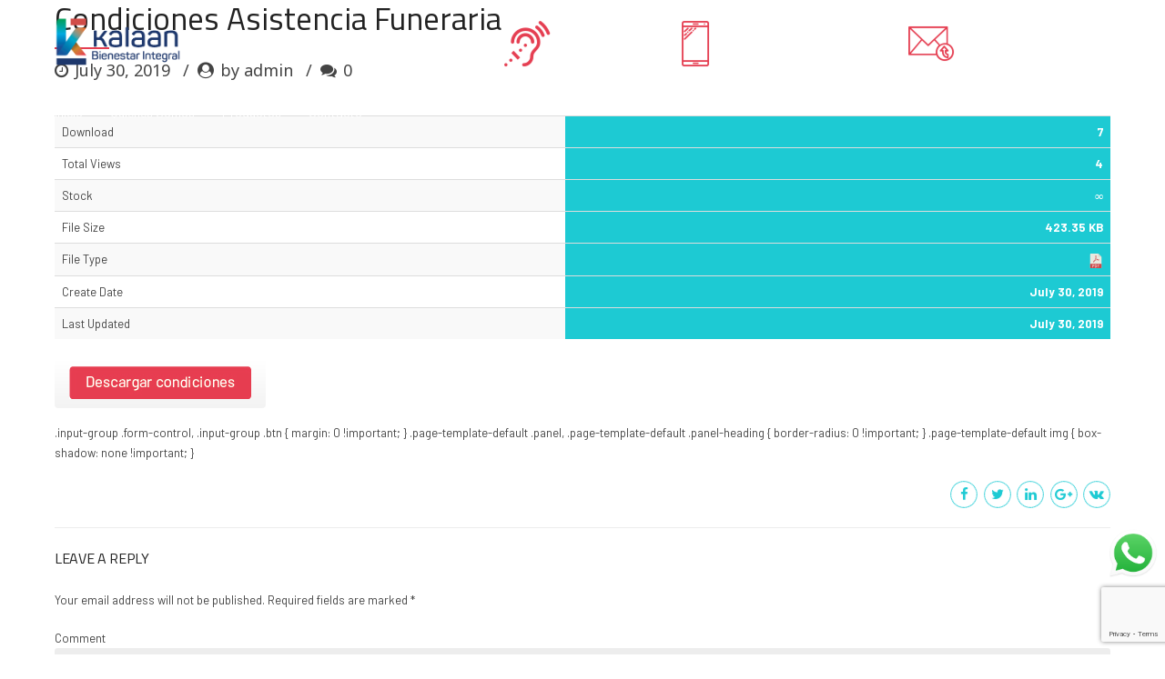

--- FILE ---
content_type: text/html; charset=UTF-8
request_url: https://kalaanbienestar.com/download/condiciones-asistencia-funeraria/
body_size: 19156
content:
<!DOCTYPE html>
<html lang="en-US" data-bt-theme="Medicare 1.5.8">
<head>
	
	<meta property="twitter:card" content="summary"><meta property="og:title" content="Condiciones Asistencia Funeraria" /><meta property="og:type" content="article" /><meta property="og:url" content="https://kalaanbienestar.com/download/condiciones-asistencia-funeraria/" />		<meta charset="UTF-8">
		<meta name="viewport" content="width=device-width, initial-scale=1, maximum-scale=1, user-scalable=no">
		<meta name="mobile-web-app-capable" content="yes">
		<meta name="apple-mobile-web-app-capable" content="yes"><title>Condiciones Asistencia Funeraria &#8211; Kalaan</title>
<meta name='robots' content='max-image-preview:large' />
<link rel='dns-prefetch' href='//www.google.com' />
<link rel='dns-prefetch' href='//fonts.googleapis.com' />
<link rel="alternate" type="application/rss+xml" title="Kalaan &raquo; Feed" href="https://kalaanbienestar.com/feed/" />
<link rel="alternate" type="application/rss+xml" title="Kalaan &raquo; Comments Feed" href="https://kalaanbienestar.com/comments/feed/" />
<link rel="alternate" type="application/rss+xml" title="Kalaan &raquo; Condiciones Asistencia Funeraria Comments Feed" href="https://kalaanbienestar.com/download/condiciones-asistencia-funeraria/feed/" />
<script type="text/javascript">
window._wpemojiSettings = {"baseUrl":"https:\/\/s.w.org\/images\/core\/emoji\/14.0.0\/72x72\/","ext":".png","svgUrl":"https:\/\/s.w.org\/images\/core\/emoji\/14.0.0\/svg\/","svgExt":".svg","source":{"concatemoji":"https:\/\/kalaanbienestar.com\/wp-includes\/js\/wp-emoji-release.min.js?ver=6.1.9"}};
/*! This file is auto-generated */
!function(e,a,t){var n,r,o,i=a.createElement("canvas"),p=i.getContext&&i.getContext("2d");function s(e,t){var a=String.fromCharCode,e=(p.clearRect(0,0,i.width,i.height),p.fillText(a.apply(this,e),0,0),i.toDataURL());return p.clearRect(0,0,i.width,i.height),p.fillText(a.apply(this,t),0,0),e===i.toDataURL()}function c(e){var t=a.createElement("script");t.src=e,t.defer=t.type="text/javascript",a.getElementsByTagName("head")[0].appendChild(t)}for(o=Array("flag","emoji"),t.supports={everything:!0,everythingExceptFlag:!0},r=0;r<o.length;r++)t.supports[o[r]]=function(e){if(p&&p.fillText)switch(p.textBaseline="top",p.font="600 32px Arial",e){case"flag":return s([127987,65039,8205,9895,65039],[127987,65039,8203,9895,65039])?!1:!s([55356,56826,55356,56819],[55356,56826,8203,55356,56819])&&!s([55356,57332,56128,56423,56128,56418,56128,56421,56128,56430,56128,56423,56128,56447],[55356,57332,8203,56128,56423,8203,56128,56418,8203,56128,56421,8203,56128,56430,8203,56128,56423,8203,56128,56447]);case"emoji":return!s([129777,127995,8205,129778,127999],[129777,127995,8203,129778,127999])}return!1}(o[r]),t.supports.everything=t.supports.everything&&t.supports[o[r]],"flag"!==o[r]&&(t.supports.everythingExceptFlag=t.supports.everythingExceptFlag&&t.supports[o[r]]);t.supports.everythingExceptFlag=t.supports.everythingExceptFlag&&!t.supports.flag,t.DOMReady=!1,t.readyCallback=function(){t.DOMReady=!0},t.supports.everything||(n=function(){t.readyCallback()},a.addEventListener?(a.addEventListener("DOMContentLoaded",n,!1),e.addEventListener("load",n,!1)):(e.attachEvent("onload",n),a.attachEvent("onreadystatechange",function(){"complete"===a.readyState&&t.readyCallback()})),(e=t.source||{}).concatemoji?c(e.concatemoji):e.wpemoji&&e.twemoji&&(c(e.twemoji),c(e.wpemoji)))}(window,document,window._wpemojiSettings);
</script>
<style type="text/css">
img.wp-smiley,
img.emoji {
	display: inline !important;
	border: none !important;
	box-shadow: none !important;
	height: 1em !important;
	width: 1em !important;
	margin: 0 0.07em !important;
	vertical-align: -0.1em !important;
	background: none !important;
	padding: 0 !important;
}
</style>
	<link rel='stylesheet' id='wp-block-library-css' href='https://kalaanbienestar.com/wp-includes/css/dist/block-library/style.min.css?ver=6.1.9' type='text/css' media='all' />
<link rel='stylesheet' id='mptt-blocks-css' href='https://kalaanbienestar.com/wp-content/plugins/mp-timetable//media/css/style.css?ver=2.3.2' type='text/css' media='all' />
<link rel='stylesheet' id='classic-theme-styles-css' href='https://kalaanbienestar.com/wp-includes/css/classic-themes.min.css?ver=1' type='text/css' media='all' />
<style id='global-styles-inline-css' type='text/css'>
body{--wp--preset--color--black: #000000;--wp--preset--color--cyan-bluish-gray: #abb8c3;--wp--preset--color--white: #ffffff;--wp--preset--color--pale-pink: #f78da7;--wp--preset--color--vivid-red: #cf2e2e;--wp--preset--color--luminous-vivid-orange: #ff6900;--wp--preset--color--luminous-vivid-amber: #fcb900;--wp--preset--color--light-green-cyan: #7bdcb5;--wp--preset--color--vivid-green-cyan: #00d084;--wp--preset--color--pale-cyan-blue: #8ed1fc;--wp--preset--color--vivid-cyan-blue: #0693e3;--wp--preset--color--vivid-purple: #9b51e0;--wp--preset--gradient--vivid-cyan-blue-to-vivid-purple: linear-gradient(135deg,rgba(6,147,227,1) 0%,rgb(155,81,224) 100%);--wp--preset--gradient--light-green-cyan-to-vivid-green-cyan: linear-gradient(135deg,rgb(122,220,180) 0%,rgb(0,208,130) 100%);--wp--preset--gradient--luminous-vivid-amber-to-luminous-vivid-orange: linear-gradient(135deg,rgba(252,185,0,1) 0%,rgba(255,105,0,1) 100%);--wp--preset--gradient--luminous-vivid-orange-to-vivid-red: linear-gradient(135deg,rgba(255,105,0,1) 0%,rgb(207,46,46) 100%);--wp--preset--gradient--very-light-gray-to-cyan-bluish-gray: linear-gradient(135deg,rgb(238,238,238) 0%,rgb(169,184,195) 100%);--wp--preset--gradient--cool-to-warm-spectrum: linear-gradient(135deg,rgb(74,234,220) 0%,rgb(151,120,209) 20%,rgb(207,42,186) 40%,rgb(238,44,130) 60%,rgb(251,105,98) 80%,rgb(254,248,76) 100%);--wp--preset--gradient--blush-light-purple: linear-gradient(135deg,rgb(255,206,236) 0%,rgb(152,150,240) 100%);--wp--preset--gradient--blush-bordeaux: linear-gradient(135deg,rgb(254,205,165) 0%,rgb(254,45,45) 50%,rgb(107,0,62) 100%);--wp--preset--gradient--luminous-dusk: linear-gradient(135deg,rgb(255,203,112) 0%,rgb(199,81,192) 50%,rgb(65,88,208) 100%);--wp--preset--gradient--pale-ocean: linear-gradient(135deg,rgb(255,245,203) 0%,rgb(182,227,212) 50%,rgb(51,167,181) 100%);--wp--preset--gradient--electric-grass: linear-gradient(135deg,rgb(202,248,128) 0%,rgb(113,206,126) 100%);--wp--preset--gradient--midnight: linear-gradient(135deg,rgb(2,3,129) 0%,rgb(40,116,252) 100%);--wp--preset--duotone--dark-grayscale: url('#wp-duotone-dark-grayscale');--wp--preset--duotone--grayscale: url('#wp-duotone-grayscale');--wp--preset--duotone--purple-yellow: url('#wp-duotone-purple-yellow');--wp--preset--duotone--blue-red: url('#wp-duotone-blue-red');--wp--preset--duotone--midnight: url('#wp-duotone-midnight');--wp--preset--duotone--magenta-yellow: url('#wp-duotone-magenta-yellow');--wp--preset--duotone--purple-green: url('#wp-duotone-purple-green');--wp--preset--duotone--blue-orange: url('#wp-duotone-blue-orange');--wp--preset--font-size--small: 13px;--wp--preset--font-size--medium: 20px;--wp--preset--font-size--large: 36px;--wp--preset--font-size--x-large: 42px;--wp--preset--spacing--20: 0.44rem;--wp--preset--spacing--30: 0.67rem;--wp--preset--spacing--40: 1rem;--wp--preset--spacing--50: 1.5rem;--wp--preset--spacing--60: 2.25rem;--wp--preset--spacing--70: 3.38rem;--wp--preset--spacing--80: 5.06rem;}:where(.is-layout-flex){gap: 0.5em;}body .is-layout-flow > .alignleft{float: left;margin-inline-start: 0;margin-inline-end: 2em;}body .is-layout-flow > .alignright{float: right;margin-inline-start: 2em;margin-inline-end: 0;}body .is-layout-flow > .aligncenter{margin-left: auto !important;margin-right: auto !important;}body .is-layout-constrained > .alignleft{float: left;margin-inline-start: 0;margin-inline-end: 2em;}body .is-layout-constrained > .alignright{float: right;margin-inline-start: 2em;margin-inline-end: 0;}body .is-layout-constrained > .aligncenter{margin-left: auto !important;margin-right: auto !important;}body .is-layout-constrained > :where(:not(.alignleft):not(.alignright):not(.alignfull)){max-width: var(--wp--style--global--content-size);margin-left: auto !important;margin-right: auto !important;}body .is-layout-constrained > .alignwide{max-width: var(--wp--style--global--wide-size);}body .is-layout-flex{display: flex;}body .is-layout-flex{flex-wrap: wrap;align-items: center;}body .is-layout-flex > *{margin: 0;}:where(.wp-block-columns.is-layout-flex){gap: 2em;}.has-black-color{color: var(--wp--preset--color--black) !important;}.has-cyan-bluish-gray-color{color: var(--wp--preset--color--cyan-bluish-gray) !important;}.has-white-color{color: var(--wp--preset--color--white) !important;}.has-pale-pink-color{color: var(--wp--preset--color--pale-pink) !important;}.has-vivid-red-color{color: var(--wp--preset--color--vivid-red) !important;}.has-luminous-vivid-orange-color{color: var(--wp--preset--color--luminous-vivid-orange) !important;}.has-luminous-vivid-amber-color{color: var(--wp--preset--color--luminous-vivid-amber) !important;}.has-light-green-cyan-color{color: var(--wp--preset--color--light-green-cyan) !important;}.has-vivid-green-cyan-color{color: var(--wp--preset--color--vivid-green-cyan) !important;}.has-pale-cyan-blue-color{color: var(--wp--preset--color--pale-cyan-blue) !important;}.has-vivid-cyan-blue-color{color: var(--wp--preset--color--vivid-cyan-blue) !important;}.has-vivid-purple-color{color: var(--wp--preset--color--vivid-purple) !important;}.has-black-background-color{background-color: var(--wp--preset--color--black) !important;}.has-cyan-bluish-gray-background-color{background-color: var(--wp--preset--color--cyan-bluish-gray) !important;}.has-white-background-color{background-color: var(--wp--preset--color--white) !important;}.has-pale-pink-background-color{background-color: var(--wp--preset--color--pale-pink) !important;}.has-vivid-red-background-color{background-color: var(--wp--preset--color--vivid-red) !important;}.has-luminous-vivid-orange-background-color{background-color: var(--wp--preset--color--luminous-vivid-orange) !important;}.has-luminous-vivid-amber-background-color{background-color: var(--wp--preset--color--luminous-vivid-amber) !important;}.has-light-green-cyan-background-color{background-color: var(--wp--preset--color--light-green-cyan) !important;}.has-vivid-green-cyan-background-color{background-color: var(--wp--preset--color--vivid-green-cyan) !important;}.has-pale-cyan-blue-background-color{background-color: var(--wp--preset--color--pale-cyan-blue) !important;}.has-vivid-cyan-blue-background-color{background-color: var(--wp--preset--color--vivid-cyan-blue) !important;}.has-vivid-purple-background-color{background-color: var(--wp--preset--color--vivid-purple) !important;}.has-black-border-color{border-color: var(--wp--preset--color--black) !important;}.has-cyan-bluish-gray-border-color{border-color: var(--wp--preset--color--cyan-bluish-gray) !important;}.has-white-border-color{border-color: var(--wp--preset--color--white) !important;}.has-pale-pink-border-color{border-color: var(--wp--preset--color--pale-pink) !important;}.has-vivid-red-border-color{border-color: var(--wp--preset--color--vivid-red) !important;}.has-luminous-vivid-orange-border-color{border-color: var(--wp--preset--color--luminous-vivid-orange) !important;}.has-luminous-vivid-amber-border-color{border-color: var(--wp--preset--color--luminous-vivid-amber) !important;}.has-light-green-cyan-border-color{border-color: var(--wp--preset--color--light-green-cyan) !important;}.has-vivid-green-cyan-border-color{border-color: var(--wp--preset--color--vivid-green-cyan) !important;}.has-pale-cyan-blue-border-color{border-color: var(--wp--preset--color--pale-cyan-blue) !important;}.has-vivid-cyan-blue-border-color{border-color: var(--wp--preset--color--vivid-cyan-blue) !important;}.has-vivid-purple-border-color{border-color: var(--wp--preset--color--vivid-purple) !important;}.has-vivid-cyan-blue-to-vivid-purple-gradient-background{background: var(--wp--preset--gradient--vivid-cyan-blue-to-vivid-purple) !important;}.has-light-green-cyan-to-vivid-green-cyan-gradient-background{background: var(--wp--preset--gradient--light-green-cyan-to-vivid-green-cyan) !important;}.has-luminous-vivid-amber-to-luminous-vivid-orange-gradient-background{background: var(--wp--preset--gradient--luminous-vivid-amber-to-luminous-vivid-orange) !important;}.has-luminous-vivid-orange-to-vivid-red-gradient-background{background: var(--wp--preset--gradient--luminous-vivid-orange-to-vivid-red) !important;}.has-very-light-gray-to-cyan-bluish-gray-gradient-background{background: var(--wp--preset--gradient--very-light-gray-to-cyan-bluish-gray) !important;}.has-cool-to-warm-spectrum-gradient-background{background: var(--wp--preset--gradient--cool-to-warm-spectrum) !important;}.has-blush-light-purple-gradient-background{background: var(--wp--preset--gradient--blush-light-purple) !important;}.has-blush-bordeaux-gradient-background{background: var(--wp--preset--gradient--blush-bordeaux) !important;}.has-luminous-dusk-gradient-background{background: var(--wp--preset--gradient--luminous-dusk) !important;}.has-pale-ocean-gradient-background{background: var(--wp--preset--gradient--pale-ocean) !important;}.has-electric-grass-gradient-background{background: var(--wp--preset--gradient--electric-grass) !important;}.has-midnight-gradient-background{background: var(--wp--preset--gradient--midnight) !important;}.has-small-font-size{font-size: var(--wp--preset--font-size--small) !important;}.has-medium-font-size{font-size: var(--wp--preset--font-size--medium) !important;}.has-large-font-size{font-size: var(--wp--preset--font-size--large) !important;}.has-x-large-font-size{font-size: var(--wp--preset--font-size--x-large) !important;}
.wp-block-navigation a:where(:not(.wp-element-button)){color: inherit;}
:where(.wp-block-columns.is-layout-flex){gap: 2em;}
.wp-block-pullquote{font-size: 1.5em;line-height: 1.6;}
</style>
<link rel='stylesheet' id='ccw_main_css-css' href='https://kalaanbienestar.com/wp-content/plugins/click-to-chat-for-whatsapp/assets/css/mainstyles.css?ver=1.6' type='text/css' media='all' />
<link rel='stylesheet' id='contact-form-7-css' href='https://kalaanbienestar.com/wp-content/plugins/contact-form-7/includes/css/styles.css?ver=5.1.4' type='text/css' media='all' />
<link rel='stylesheet' id='wpdm-font-awesome-css' href='https://kalaanbienestar.com/wp-content/plugins/download-manager/assets/fontawesome/css/all.css?ver=6.1.9' type='text/css' media='all' />
<link rel='stylesheet' id='wpdm-bootstrap-css' href='https://kalaanbienestar.com/wp-content/plugins/download-manager/assets/bootstrap/css/bootstrap.css?ver=6.1.9' type='text/css' media='all' />
<link rel='stylesheet' id='wpdm-front-css' href='https://kalaanbienestar.com/wp-content/plugins/download-manager/assets/css/front.css?ver=6.1.9' type='text/css' media='all' />
<link rel='stylesheet' id='mptt-style-css' href='https://kalaanbienestar.com/wp-content/plugins/mp-timetable/media/css/style.css?ver=2.3.2' type='text/css' media='all' />
<link rel='stylesheet' id='medicare-style-css' href='https://kalaanbienestar.com/wp-content/themes/medicare/style.css?ver=6.1.9' type='text/css' media='screen' />
<style id='medicare-style-inline-css' type='text/css'>
a:hover{ color: #1dcad3;} select, input{font-family: Barlow;} body{font-family: Barlow;} h1, h2, h3, h4, h5, h6{ font-family: Titillium Web;} a:hover{color: #1dcad3;} .btLoader{ border-right: 2px solid #1dcad3;} .btBreadCrumbs{ font-family: Maven Pro;} .btPageHeadline header .dash .headline:after{ background: #1dcad3;} .btAccentColorBackground{background-color: #1dcad3 !important;} .btAleternateColorBackground{background-color: #e53e51 !important;} .topTools .btIconWidgetIcon:hover .btIco .btIcoHolder em, .btIconWidget .btIconWidgetIcon:hover .btIco .btIcoHolder em{color: #1dcad3 !important;} .menuPort{font-family: Barlow;} .menuPort nav ul li a:hover{color: #1dcad3 !important;} .menuPort nav > ul > li.menu-item-has-children > a:before{ border-bottom: 6px solid #1dcad3;} .btMenuHorizontal .menuPort nav > ul > li.current-menu-ancestor > a, .btMenuHorizontal .menuPort nav > ul > li.current-menu-item > a{-webkit-box-shadow: 0 -3px 0 0 #1dcad3 inset; box-shadow: 0 -3px 0 0 #1dcad3 inset;} .btMenuHorizontal .menuPort nav > ul > li > ul li.current-menu-ancestor > a, .btMenuHorizontal .menuPort nav > ul > li > ul li.current-menu-item > a{color: #1dcad3 !important;} .btMenuVertical nav li.current-menu-ancestor > a, .btMenuVertical nav li.current-menu-item > a{color: #1dcad3 !important;} .subToggler:before{ color: #1dcad3;} body.btMenuHorizontal .menuPort ul ul li:first-child > a{border-top: 3px solid #1dcad3;} body.btMenuHorizontal .menuPort > nav > ul > li.btMenuWideDropdown > ul > li > a, body.btMenuHorizontal .menuPort > nav > ul > li.btMenuWideDropdown > ul > li:first-child > a{border-top: 3px solid #1dcad3;} .btVerticalMenuTrigger:hover .btIco:before, .btVerticalMenuTrigger:hover .btIco:after{border-top-color: #1dcad3;} .btVerticalMenuTrigger:hover .btIco .btIcoHolder:after{border-top-color: #1dcad3;} @media (min-width: 1200px){.btMenuVerticalOn .btVerticalMenuTrigger .btIco a:before{color: #1dcad3 !important;} }.topBar .widget_search button:hover:before, .topBarInMenu .widget_search button:hover:before{color: #1dcad3;} .btDarkSkin .topBar .widget_search button:hover:before, .btDarkSkin .topBarInMenu .widget_search button:hover:before, .btLightSkin .btDarkSkin .topBar .widget_search button:hover:before, .btLightSkin .btDarkSkin .topBarInMenu .widget_search button:hover:before{color: #1dcad3;} .btLightSkin button:hover:before, .btDarkSkin .btLightSkin button:hover:before{color: #1dcad3;} .topBarInLogoAreaCell{border: 0 solid #1dcad3;} .topBarInLogoAreaCell .btSpecialHeaderIcon .btIconWidgetIcon .btIco .btIcoHolder:before, .topBarInLogoAreaCell .btSpecialHeaderIcon .btIconWidgetIcon .btIco .btIcoHolder:after{color: #e53e51;} .topTools.btTopToolsLeft .btIco .btIcoHolder{background-color: #1dcad3;} .topTools.btTopToolsLeft .btIco .btIcoHolder:hover{background-color: #e53e51;} .topTools.btTopToolsLeft .btSpecialHeaderIcon .btIco .btIcoHolder{background-color: #e53e51;} .topTools.btTopToolsLeft .btSpecialHeaderIcon .btIco .btIcoHolder:hover{background-color: #1dcad3;} .infoToggler:before{background-color: #1dcad3; border: 1px solid #1dcad3;} .infoToggler:after{ color: #1dcad3; border: 1px solid #1dcad3;} .infoToggler.on:after{ background-color: #1dcad3;} .infoToggler.on:before{ color: #1dcad3;} .btSiteFooter .menu li.btPageTop a:after{ color: #e53e51;} .btSiteFooter .menu a:hover{color: #1dcad3;} .btCustomMenu ul li a:hover{color: #1dcad3;} .btCustomMenu ul li.btPageTop a:after{ color: #e53e51;} .btInlineFooterMenu.btCustomMenu ul li > a{ color: #1dcad3;} .btFooterWrap.btDarkSkin .btBox h4 .headline a:hover, .btFooterWrap.btLightSkin .btBox h4 .headline a:hover{color: #1dcad3;} #boldSiteFooterWidgetsRow .btSpecialHeaderIcon .btIconWidgetIcon .btIco .btIcoHolder:before, #boldSiteFooterWidgetsRow .btSpecialHeaderIcon .btIconWidgetIcon .btIco .btIcoHolder:after{color: #e53e51;} .sticky .headline{color: #1dcad3;} .headline a{color: #1dcad3;} .single-portfolio h1, .single-post h1, .single-portfolio h2, .single-post h2{ color: #1dcad3;} .portfolioItem dt, .btPortfolioSingleItemColumns dt{color: #1dcad3;} .btArticleListItem.btBlogColumnView .btArticleListBodyAuthor a, .btPostSingleItemColumns .btArticleListBodyAuthor a{color: #1dcad3 !important;} .commentTxt p.edit-link a:hover, .commentTxt p.reply a:hover{color: #1dcad3;} .btBox > h4{ font-family: Maven Pro;} .btBox > h4:after{ background-color: #1dcad3;} .btBox ul li a:hover{color: #1dcad3;} .btBox.widget_calendar table caption{background: #1dcad3; font-family: Titillium Web;} .btBox.widget_archive ul li a:hover, .btBox.widget_categories ul li a:hover, .btCustomMenu ul li a:hover{border-bottom: 1px solid #1dcad3;} .btDarkSkin .btBox.widget_archive ul li a:hover, .btLightSkin .btDarkSkin .btBox.widget_archive ul li a:hover, .btDarkSkin .btBox.widget_categories ul li a:hover, .btLightSkin .btDarkSkin .btBox.widget_categories ul li a:hover{border-bottom: 1px solid #1dcad3;} .btBox.widget_rss li a.rsswidget{font-family: Titillium Web;} .btBox.widget_rss li cite:before{ color: #1dcad3;} .btBox .btSearch button, .btBox .btSearch input[type=submit], form.woocommerce-product-search button, form.woocommerce-product-search input[type=submit]{ background: #1dcad3;} .btBox .btSearch button:hover, form.woocommerce-product-search button:hover{background: #148a90;} form.wpcf7-form input[type="text"], form.wpcf7-form input[type="password"], form.wpcf7-form input[type="email"], form.wpcf7-form input[type="date"], form.wpcf7-form textarea, form.wpcf7-form .fancy-select .trigger{ font-family: Barlow;} form.wpcf7-form input[type="text"]:focus, form.wpcf7-form input[type="password"]:focus, form.wpcf7-form input[type="email"]:focus, form.wpcf7-form input[type="date"]:focus, form.wpcf7-form textarea:focus, form.wpcf7-form .fancy-select .trigger.open{-webkit-box-shadow: 0 0 0 2px #1dcad3 inset; box-shadow: 0 0 0 2px #1dcad3 inset;} form.wpcf7-form p span.required:after, form.wpcf7-form p span.bt_bb_required:after{ color: #1dcad3 !important;} form.wpcf7-form .wpcf7-submit{ background-color: #1dcad3;} form.wpcf7-form .wpcf7-submit:hover{background: #bd192c;} .fancy-select ul.options > li:hover{color: #1dcad3;} .btBox .tagcloud a, .btTags ul a{ background: #1dcad3;} .btBox .tagcloud a:hover, .btTags ul a:hover{background: #148a90;} .recentTweets small:before{ color: #1dcad3;} .btContentHolder blockquote{ font-family: Noto Sans;} .btContentHolder table tr th, .btContentHolder table thead tr th{background: #1dcad3;} .post-password-form input[type="submit"]{ background: #1dcad3; font-family: Titillium Web;} .btPagination .paging a:hover:after{background: #1dcad3;} .articleSideGutter a{color: #1dcad3;} .comment-respond .btnOutline button[type="submit"]{font-family: Titillium Web;} a#cancel-comment-reply-link{ font-family: Barlow;} a#cancel-comment-reply-link:hover{color: #1dcad3;} span.btHighlight{ background-color: #1dcad3;} a.btContinueReading{background: #1dcad3;} a.btContinueReading:hover{background: #148a90;} .btIco .btIcoHolder:before, .btIco .btIcoHolder:after{color: #1dcad3;} .btDarkSkin .btTopToolsRight .btIconWidget:hover .btIco .btIcoHolder:before, .btDarkSkin .btTopToolsRight .btIconWidget:hover .btIco .btIcoHolder:after, .btLightSkin .btDarkSkin .btTopToolsRight .btIconWidget:hover .btIco .btIcoHolder:before, .btLightSkin .btDarkSkin .btTopToolsRight .btIconWidget:hover .btIco .btIcoHolder:after{color: #1dcad3;} .btLightSkin .btTopToolsRight .btIconWidget:hover .btIco .btIcoHolder:before, .btLightSkin .btTopToolsRight .btIconWidget:hover .btIco .btIcoHolder:after, .btDarkSkin .btLightSkin .btTopToolsRight .btIconWidget:hover .btIco .btIcoHolder:before, .btDarkSkin .btLightSkin .btTopToolsRight .btIconWidget:hover .btIco .btIcoHolder:after{color: #1dcad3;} .btIco.btIcoWhiteType .btIcoHolder em{ color: #1dcad3;} .btIco.btIcoFilledType.btIcoAccentColor .btIcoHolder em, .btIco.btIcoOutlineType.btIcoAccentColor:hover .btIcoHolder em{-webkit-box-shadow: 0 0 0 1em #1dcad3 inset; box-shadow: 0 0 0 1em #1dcad3 inset;} .btIco.btIcoFilledType.btIcoAccentColor:hover .btIcoHolder em, .btIco.btIcoOutlineType.btIcoAccentColor .btIcoHolder em{-webkit-box-shadow: 0 0 0 1px #1dcad3 inset; box-shadow: 0 0 0 1px #1dcad3 inset;} .btIco.btIcoFilledType.btIcoAccentColor:hover .btIcoHolder:before, .btIco.btIcoFilledType.btIcoAccentColor:hover .btIcoHolder:after, .btIco.btIcoOutlineType.btIcoAccentColor .btIcoHolder:before, .btIco.btIcoOutlineType.btIcoAccentColor .btIcoHolder:after{color: #1dcad3;} .btIco.btIcoFilledType.btIcoAccentColor.btIcoBigSize:hover .btIcoHolder em, .btIco.btIcoOutlineType.btIcoAccentColor.btIcoBigSize .btIcoHolder em{-webkit-box-shadow: 0 0 0 2px #1dcad3 inset; box-shadow: 0 0 0 2px #1dcad3 inset;} .btIco.btIcoFilledType.btIcoAlterColor .btIcoHolder em, .btIco.btIcoOutlineType.btIcoAlterColor:hover .btIcoHolder em{-webkit-box-shadow: 0 0 0 1em #e53e51 inset; box-shadow: 0 0 0 1em #e53e51 inset;} .btIco.btIcoFilledType.btIcoAlterColor:hover .btIcoHolder em, .btIco.btIcoOutlineType.btIcoAlterColor .btIcoHolder em{-webkit-box-shadow: 0 0 0 1px #e53e51 inset; box-shadow: 0 0 0 1px #e53e51 inset;} .btIco.btIcoFilledType.btIcoAlterColor:hover .btIcoHolder:before, .btIco.btIcoFilledType.btIcoAlterColor:hover .btIcoHolder:after, .btIco.btIcoOutlineType.btIcoAlterColor .btIcoHolder:before, .btIco.btIcoOutlineType.btIcoAlterColor .btIcoHolder:after{color: #e53e51;} .btIco.btIcoFilledType.btIcoAlterColor.btIcoBigSize:hover .btIcoHolder em, .btIco.btIcoOutlineType.btIcoAlterColor.btIcoBigSize .btIcoHolder em{-webkit-box-shadow: 0 0 0 2px #e53e51 inset; box-shadow: 0 0 0 2px #e53e51 inset;} .btLightSkin .btIco.btIcoDefaultType.btIcoAccentColor .btIcoHolder:before, .btLightSkin .btIco.btIcoDefaultType.btIcoAccentColor .btIcoHolder:after, .btLightSkin .btIco.btIcoDefaultType.btIcoDefaultColor:hover .btIcoHolder:before, .btLightSkin .btIco.btIcoDefaultType.btIcoDefaultColor:hover .btIcoHolder:after, .btDarkSkin .btLightSkin .btIco.btIcoDefaultType.btIcoAccentColor .btIcoHolder:before, .btDarkSkin .btLightSkin .btIco.btIcoDefaultType.btIcoAccentColor .btIcoHolder:after, .btDarkSkin .btLightSkin .btIco.btIcoDefaultType.btIcoDefaultColor:hover .btIcoHolder:before, .btDarkSkin .btLightSkin .btIco.btIcoDefaultType.btIcoDefaultColor:hover .btIcoHolder:after, .btDarkSkin .btIco.btIcoDefaultType.btIcoAccentColor .btIcoHolder:before, .btDarkSkin .btIco.btIcoDefaultType.btIcoAccentColor .btIcoHolder:after, .btDarkSkin .btIco.btIcoDefaultType.btIcoDefaultColor:hover .btIcoHolder:before, .btDarkSkin .btIco.btIcoDefaultType.btIcoDefaultColor:hover .btIcoHolder:after, .btLightSkin .btDarkSkin .btIco.btIcoDefaultType.btIcoAccentColor .btIcoHolder:before, .btLightSkin .btDarkSkin .btIco.btIcoDefaultType.btIcoAccentColor .btIcoHolder:after, .btLightSkin .btDarkSkin .btIco.btIcoDefaultType.btIcoDefaultColor:hover .btIcoHolder:before, .btLightSkin .btDarkSkin .btIco.btIcoDefaultType.btIcoDefaultColor:hover .btIcoHolder:after{color: #1dcad3;} .btLightSkin .btIco.btIcoDefaultType.btIcoAlterColor .btIcoHolder:before, .btLightSkin .btIco.btIcoDefaultType.btIcoAlterColor .btIcoHolder:after, .btLightSkin .btIco.btIcoDefaultType.btIcoDefaultColor:hover .btIcoHolder:before, .btLightSkin .btIco.btIcoDefaultType.btIcoDefaultColor:hover .btIcoHolder:after, .btDarkSkin .btLightSkin .btIco.btIcoDefaultType.btIcoAlterColor .btIcoHolder:before, .btDarkSkin .btLightSkin .btIco.btIcoDefaultType.btIcoAlterColor .btIcoHolder:after, .btDarkSkin .btLightSkin .btIco.btIcoDefaultType.btIcoDefaultColor:hover .btIcoHolder:before, .btDarkSkin .btLightSkin .btIco.btIcoDefaultType.btIcoDefaultColor:hover .btIcoHolder:after, .btDarkSkin .btIco.btIcoDefaultType.btIcoAlterColor .btIcoHolder:before, .btDarkSkin .btIco.btIcoDefaultType.btIcoAlterColor .btIcoHolder:after, .btDarkSkin .btIco.btIcoDefaultType.btIcoDefaultColor:hover .btIcoHolder:before, .btDarkSkin .btIco.btIcoDefaultType.btIcoDefaultColor:hover .btIcoHolder:after, .btLightSkin .btDarkSkin .btIco.btIcoDefaultType.btIcoAlterColor .btIcoHolder:before, .btLightSkin .btDarkSkin .btIco.btIcoDefaultType.btIcoAlterColor .btIcoHolder:after, .btLightSkin .btDarkSkin .btIco.btIcoDefaultType.btIcoDefaultColor:hover .btIcoHolder:before, .btLightSkin .btDarkSkin .btIco.btIcoDefaultType.btIcoDefaultColor:hover .btIcoHolder:after{color: #e53e51;} .btAccentColorBackground .btIco.btIcoDefaultType.btIcoDefaultColor:hover .btIcoHolder:before, .btAccentColorBackground .btIco.btIcoDefaultType.btIcoDefaultColor:hover .btIcoHolder:after{color: #e53e51 !important;} .btIcoAccentColor span{color: #1dcad3;} .btIcoAlterColor span{color: #e53e51;} .btIcoDefaultColor:hover span{color: #1dcad3;} .btCircleIcon.btAccentColorCircle.btFilledCircle, .btCircleIcon.btAccentColorCircle.btFilledCircle:hover{border-color: #1dcad3; background-color: #1dcad3;} .btCircleIcon.btAccentColorCircle.btHollowCircle, .btCircleIcon.btAccentColorCircle.btHollowCircle:hover{border-color: #1dcad3; color: #1dcad3;} .btCircleIcon.btAlternateColorCircle.btFilledCircle, .btCircleIcon.btAlternateColorCircle.btFilledCircle:hover{border-color: #e53e51; background-color: #e53e51;} .btCircleIcon.btAlternateColorCircle.btHollowCircle, .btCircleIcon.btAlternateColorCircle.btHollowCircle:hover{border-color: #e53e51; color: #e53e51;} .btnFilledStyle.btnAccentColor, .btnOutlineStyle.btnAccentColor:hover{background-color: #1dcad3; border: 2px solid #1dcad3;} .btnFilledStyle.btnAlternateColor, .btnOutlineStyle.btnAlternateColor:hover{background-color: #e53e51; border: 2px solid #e53e51;} .btnFilledStyle.btnAccentColor:hover{background-color: #148a90; border: 2px solid #148a90;} .btnFilledStyle.btnAlternateColor:hover{background-color: #bd192c; border: 2px solid #bd192c;} .btnOutlineStyle.btnAccentColor{ border: 2px solid #1dcad3; color: #1dcad3;} .btnOutlineStyle.btnAccentColor span, .btnOutlineStyle.btnAccentColor span:before, .btnOutlineStyle.btnAccentColor a, .btnOutlineStyle.btnAccentColor .btIco a:before, .btnOutlineStyle.btnAccentColor button{color: #1dcad3 !important;} .btnOutlineStyle.btnAlternateColor{ border: 2px solid #e53e51; color: #e53e51;} .btnOutlineStyle.btnAlternateColor span, .btnOutlineStyle.btnAlternateColor span:before, .btnOutlineStyle.btnAlternateColor a, .btnOutlineStyle.btnAlternateColor .btIco a:before, .btnOutlineStyle.btnAlternateColor button{color: #e53e51 !important;} .btnBorderlessStyle.btnAccentColor span, .btnBorderlessStyle.btnNormalColor:hover span, .btnBorderlessStyle.btnAccentColor span:before, .btnBorderlessStyle.btnNormalColor:hover span:before, .btnBorderlessStyle.btnAccentColor a, .btnBorderlessStyle.btnNormalColor:hover a, .btnBorderlessStyle.btnAccentColor .btIco a:before, .btnBorderlessStyle.btnNormalColor:hover .btIco a:before, .btnBorderlessStyle.btnAccentColor button, .btnBorderlessStyle.btnNormalColor:hover button{color: #1dcad3;} .btnBorderlessStyle.btnAlternateColor span, .btnBorderlessStyle.btnAlternateColor span:before, .btnBorderlessStyle.btnAlternateColor a, .btnBorderlessStyle.btnAlternateColor .btIco a:before, .btnBorderlessStyle.btnAlternateColor button{color: #e53e51;} .btCounterHolder{font-family: Titillium Web;} .btProgressContent .btProgressAnim{background-color: #1dcad3;} .btProgressBarLineStyle .btProgressContent .btProgressAnim{ color: #1dcad3; border-bottom: 4px solid #1dcad3;} .captionTxt:before{color: #1dcad3;} .btPriceTable .btPriceTableHeader{background: #1dcad3;} .btLightSkin .btDarkSkin .btPriceTableSticker, .btDarkSkin .btLightSkin .btDarkSkin .btPriceTableSticker{background: #e53e51;} .btDarkSkin .btDarkSkin .btPriceTableSticker, .btLightSkin .btDarkSkin .btDarkSkin .btPriceTableSticker{ color: #1dcad3;} .header .btSuperTitle{font-family: Maven Pro;} .header .btSubTitle{font-family: Noto Sans;} .btLightSkin .btAlternateDash.btDash .dash:after, .btLightSkin .btAlternateDash.btDash .dash:before, .btDarkSkin .btLightSkin .btAlternateDash.btDash .dash:after, .btDarkSkin .btLightSkin .btAlternateDash.btDash .dash:before, .btDarkSkin .btAlternateDash.btDash .dash:after, .btDarkSkin .btAlternateDash.btDash .dash:before, .btLightSkin .btDarkSkin .btAlternateDash.btDash .dash:after, .btLightSkin .btDarkSkin .btAlternateDash.btDash .dash:before{-webkit-box-shadow: 0 2px 0 0 #e53e51 inset; box-shadow: 0 2px 0 0 #e53e51 inset;} .btLightSkin .btAccentDash.btDash .dash:after, .btLightSkin .btAccentDash.btDash .dash:before, .btDarkSkin .btLightSkin .btAccentDash.btDash .dash:after, .btDarkSkin .btLightSkin .btAccentDash.btDash .dash:before, .btDarkSkin .btAccentDash.btDash .dash:after, .btDarkSkin .btAccentDash.btDash .dash:before, .btLightSkin .btDarkSkin .btAccentDash.btDash .dash:after, .btLightSkin .btDarkSkin .btAccentDash.btDash .dash:before{-webkit-box-shadow: 0 2px 0 0 #1dcad3 inset; box-shadow: 0 2px 0 0 #1dcad3 inset;} .header.small .dash:after, .header.small .dash:before{-webkit-box-shadow: 0 1px 0 0 #1dcad3 inset; box-shadow: 0 1px 0 0 #1dcad3 inset;} .btGridContent .header .btSuperTitle a:hover{color: #1dcad3;} .btCatFilter{ font-family: Barlow;} .btCatFilter .btCatFilterItem:after{ background: #1dcad3;} .btCatFilter .btCatFilterItem:hover{color: #1dcad3;} .btMediaBox.btQuote, .btMediaBox.btLink{background-color: #1dcad3;} h4.nbs.nsPrev a:hover:before, h4.nbs.nsNext a:hover:after{background-color: #1dcad3;} .btGhost h4.nbs.nsPrev a:hover:before, .btGhost h4.nbs.nsNext a:hover:after{background-color: #1dcad3 !important;} .slided .slick-dots li.slick-active button, .slided .slick-dots li.slick-active button:hover, .btDarkSkin .slided .slick-dots li.slick-active button, .btLightSkin .btDarkSkin .slided .slick-dots li.slick-active button, .btDarkSkin .slided .slick-dots li.slick-active button:hover, .btLightSkin .btDarkSkin .slided .slick-dots li.slick-active button:hover{background-color: #1dcad3;} .btGetInfo{ background: #1dcad3;} .btCloseGhost .btIco .btIcoHolder:after{color: #1dcad3;} .btInfoBarMeta p strong{color: #1dcad3;} .btLightSkin .tabsHeader li.on span, .btDarkSkin .btLightSkin .tabsHeader li.on span, .btLightSkin .tabsHeader li.on a, .btDarkSkin .btLightSkin .tabsHeader li.on a{-webkit-box-shadow: 0 -2px 0 0 #1dcad3 inset; box-shadow: 0 -2px 0 0 #1dcad3 inset;} .btLightSkin .tabsVertical .tabAccordionTitle.on, .btDarkSkin .btLightSkin .tabsVertical .tabAccordionTitle.on, .btDarkSkin .tabsVertical .tabAccordionTitle.on, .btLightSkin .btDarkSkin .tabsVertical .tabAccordionTitle.on{background-color: #1dcad3; -webkit-box-shadow: -52px 0 0 #148a90 inset; box-shadow: -52px 0 0 #148a90 inset;} .tabsVertical .tabAccordionTitle:before{color: #1dcad3;} .tabAccordionTitle.on{background: #1dcad3;} .btSingleLatestPostFooter a.btArticleComments{border-left: 1px solid #1dcad3;} .demos span{background-color: #1dcad3;} .btWorkingHoursInnerLink a{background-color: #e53e51;} .btWorkingHoursInnerLink a:hover{background-color: #1dcad3;} .btDarkSkin .btGoogleMapsWrap, .btLightSkin .btDarkSkin .btGoogleMapsWrap{background-color: #e53e51;} span.btInfoPaneToggler{background-color: #1dcad3;} input[type="text"], input[type="password"], input[type="email"], input[type="date"], input[type="tel"], textarea, .fancy-select .trigger, .select2-container .select2-choice{font-family: Barlow;} input[type="text"]:focus, input[type="password"]:focus, input[type="email"]:focus, input[type="tel"]:focus, textarea:focus, .fancy-select .trigger.open, .select2-container.select2-dropdown-open .select2-choice{-webkit-box-shadow: 0 0 0 2px #1dcad3 inset; box-shadow: 0 0 0 2px #1dcad3 inset;} .btSpecTypeDropdown .fancy-select .trigger.open{-webkit-box-shadow: 0 0 0 2px #1dcad3 inset; box-shadow: 0 0 0 2px #1dcad3 inset;} .wCheckBox:before{background-color: #1dcad3;} .btCustomList li a:before{ color: #1dcad3;} .btCustomList li a:hover:before{ background-color: #1dcad3;} .btLightSkin .btCustomList li a:hover, .btDarkSkin .btLightSkin .btCustomList li a:hover, .btDarkSkin .btCustomList li a:hover, .btLightSkin .btDarkSkin .btCustomList li a:hover{background-color: #1dcad3;} .btLightSkin .btCustomList li a:hover:before, .btDarkSkin .btLightSkin .btCustomList li a:hover:before, .btDarkSkin .btCustomList li a:hover:before, .btLightSkin .btDarkSkin .btCustomList li a:hover:before{background-color: #148a90;} div.wpcf7-validation-errors{border-color: #1dcad3; color: #1dcad3;} .ui-datepicker.ui-widget, .btDatePicker#ui-datepicker-div{font-family: Barlow;} .ui-datepicker.ui-widget .ui-datepicker-header{background: #1dcad3;} .ui-datepicker.ui-widget tbody tr td a.ui-state-default.ui-state-active{-webkit-box-shadow: 0 0 0 20px #e53e51 inset; box-shadow: 0 0 0 20px #e53e51 inset;} .ui-datepicker.ui-widget tbody tr td a.ui-state-default.ui-state-highlight{-webkit-box-shadow: 0 0 0 20px #1dcad3 inset; box-shadow: 0 0 0 20px #1dcad3 inset;} .ui-datepicker.ui-widget tbody tr td a.ui-state-default.ui-state-hover{-webkit-box-shadow: 0 0 0 2px #1dcad3 inset; box-shadow: 0 0 0 2px #1dcad3 inset; color: #1dcad3;} .slick-dots li.slick-active button, .slick-dots li.slick-active button:hover{background-color: #1dcad3 !important;} button.slick-arrow{ background: #1dcad3;} button.slick-arrow:hover{background-color: #1dcad3;} .btLightSkin button.slick-arrow:hover, .btDarkSkin .btLightSkin button.slick-arrow:hover, .btDarkSkin button.slick-arrow:hover, .btLightSkin .btDarkSkin button.slick-arrow:hover{background-color: #1dcad3;} .bt_bb_arrows_size_large button.slick-arrow:after{ -webkit-box-shadow: 0 0 0 1px #1dcad3 inset; box-shadow: 0 0 0 1px #1dcad3 inset;} .bt_bb_arrows_size_large button.slick-arrow:hover:after{-webkit-box-shadow: 0 0 0 1em #1dcad3 inset; box-shadow: 0 0 0 1em #1dcad3 inset;} .bt_bb_color_scheme_2 .bt_bb_arrows_size_large button.slick-arrow:hover:before, .bt_bb_color_scheme_5 .bt_bb_arrows_size_large button.slick-arrow:hover:before{color: #1dcad3;} .wpcf7-form input:not([type='checkbox']):not([type='radio']).wpcf7-submit{ font-family: Barlow; background: #1dcad3;} .wpcf7-form input:not([type='checkbox']):not([type='radio']).wpcf7-submit:hover{background: #148a90 !important;} .wpcf7-form .btAlterSubmit input:not([type='checkbox']):not([type='radio']).wpcf7-submit{background: #e53e51;} .wpcf7-form .btAlterSubmit input:not([type='checkbox']):not([type='radio']).wpcf7-submit:hover{background: #bd192c !important;} div.wpcf7 .btSubscribe input[type='submit']{ background: #1dcad3 !important;} div.wpcf7 .btFooterSubscribe input[type='submit']{ background: #e53e51 !important;} div.wpcf7 .btFooterSubscribe input[type='submit']:hover{background: #bd192c;} .bt_bb_progress_bar_advanced > p{ font-family: Titillium Web;} .btLightSkin .bt_bb_features_table table thead tr th, .btDarkSkin .btLightSkin .bt_bb_features_table table thead tr th{border-bottom-color: #1dcad3;} .btDarkSkin .bt_bb_features_table table thead tr th, .btLightSkin .btDarkSkin .bt_bb_features_table table thead tr th{border-bottom-color: #1dcad3;} .bt_bb_features_table table tbody tr td .bt_bb_features_table_yes:after{ color: #1dcad3;} .bt_bb_masonry_image_grid .bt_bb_grid_item .bt_bb_grid_item_inner_image:after{ color: #1dcad3;} .bt_bb_post_grid_loader{ border-right: 2px solid #1dcad3;} .bt_bb_post_grid_filter{ font-family: Barlow;} .bt_bb_post_grid_filter .bt_bb_post_grid_filter_item:after{ background: #1dcad3;} .bt_bb_post_grid_filter .bt_bb_post_grid_filter_item:hover{color: #1dcad3;} .bt_bb_masonry_portfolio_grid .bt_bb_masonry_post_grid_content .bt_bb_grid_item .bt_bb_grid_item_post_content .bt_bb_grid_item_category{font-family: Maven Pro;} .bt_bb_masonry_portfolio_grid .bt_bb_masonry_post_grid_content .bt_bb_grid_item .bt_bb_grid_item_post_content .bt_bb_grid_item_post_title a{color: #1dcad3;} .bt_bb_masonry_portfolio_grid .bt_bb_masonry_post_grid_content .bt_bb_grid_item .bt_bb_grid_item_post_content .bt_bb_grid_item_post_title:before{ background: #e53e51;} .bt_bb_masonry_portfolio_grid .bt_bb_masonry_post_grid_content .bt_bb_grid_item .bt_bb_grid_item_post_content .bt_bb_grid_item_meta{ font-family: Noto Sans;} .bt_bb_masonry_portfolio_grid .bt_bb_masonry_post_grid_content .bt_bb_grid_item .bt_bb_grid_item_post_content .bt_bb_grid_item_post_share .btIco:hover .btIcoHolder:after{color: #1dcad3;} .bt_bb_masonry_portfolio_tiles .bt_bb_grid_item .bt_bb_grid_item_inner .bt_bb_grid_item_inner_content .bt_bb_grid_item_post_title:before{ color: #1dcad3;} .bt_bb_masonry_portfolio_tiles .bt_bb_grid_item .bt_bb_grid_item_inner .bt_bb_grid_item_inner_content .bt_bb_grid_item_post_title + .bt_bb_grid_item_post_excerpt:before{ background: #e53e51;} .bt_bb_twitter .bt_bb_twitter_item a{color: #1dcad3;} .bt_bb_slider .slick-dots li.slick-active button, .bt_bb_slider .slick-dots li.slick-active button:hover, .btDarkSkin .bt_bb_slider .slick-dots li.slick-active button, .btLightSkin .btDarkSkin .bt_bb_slider .slick-dots li.slick-active button, .btDarkSkin .bt_bb_slider .slick-dots li.slick-active button:hover, .btLightSkin .btDarkSkin .bt_bb_slider .slick-dots li.slick-active button:hover{background-color: #1dcad3;} .mfp-gallery button.mfp-close{ color: #1dcad3;} .mfp-gallery button.mfp-arrow:hover{background: #1dcad3;} .btSidebar .btIconWidget .btIconWidgetContent .btIconWidgetTitle{font-family: Titillium Web;} .btSidebar .btIconWidget.btSpecialHeaderIcon .btIconWidgetIcon .btIco .btIcoHolder:before, .btSidebar .btIconWidget.btSpecialHeaderIcon .btIconWidgetIcon .btIco .btIcoHolder:after{color: #1dcad3;} .bt_bb_before_after_image .bt_bb_before_after_image-horizontal .bt_bb_before_after_image-handle:hover{background: #1dcad3;} .bt_bb_before_after_image .bt_bb_before_after_image-container.active .bt_bb_before_after_image-handle{background: #1dcad3;} .bt_bb_before_after_image .bt_bb_before_after_image_block{ background: #1dcad3;} .bt_bb_before_after_image .bt_bb_before_after_image_block .bt_bb_before_after_image_headline{font-family: Titillium Web;} .bt_bb_before_after_image .bt_bb_before_after_image_block .bt_bb_before_after_image_headline:after{background: #e53e51;} .mptt-shortcode-wrapper .mptt-shortcode-table tbody .mptt-event-container{background-color: #1dcad3;} .mptt-shortcode-wrapper .mptt-shortcode-table tbody .mptt-event-container:hover{background-color: #e53e51;} .btNewsletter .btNewsletterColumn input:focus{-webkit-box-shadow: 0 0 0 3px #1dcad3 !important; box-shadow: 0 0 0 3px #1dcad3 !important;} .btNewsletter .btNewsletterButton input{background: #e53e51 !important;} .btNewsletter .btNewsletterButton input:hover{background: #bd192c !important; -webkit-box-shadow: 0 0 0 3em #bd192c inset; box-shadow: 0 0 0 3em #bd192c inset;} .btAnimNav li.btAnimNavNext:hover, .btAnimNav li.btAnimNavPrev:hover{color: #1dcad3;} .headline strong.animate{ color: #e53e51;} .headline b.animate{ color: #1dcad3;} p.demo_store{ background-color: #1dcad3;} .woocommerce .woocommerce-error, .woocommerce .woocommerce-info, .woocommerce .woocommerce-message{ border-top: 2px solid #1dcad3;} .woocommerce .woocommerce-info a:not(.button), .woocommerce .woocommerce-message a:not(.button){color: #1dcad3;} .woocommerce .woocommerce-message{border-top-color: #1dcad3;} .woocommerce .woocommerce-message:before{color: #1dcad3;} .woocommerce .woocommerce-info{border-top-color: #1dcad3;} .woocommerce .woocommerce-info:before{color: #1dcad3;} .woocommerce div.product .stock{color: #1dcad3;} nav.woocommerce-pagination ul li a:focus, nav.woocommerce-pagination ul li a:hover{background: #e53e51;} nav.woocommerce-pagination ul li a.next, nav.woocommerce-pagination ul li a.prev{background: #1dcad3;} nav.woocommerce-pagination ul li a.next:hover, nav.woocommerce-pagination ul li a.prev:hover{ background: #e53e51;} .woocommerce #respond input#submit, .woocommerce button.button.single_add_to_cart_button, .woocommerce .button.single_add_to_cart_button, .woocommerce input.button, .woocommerce button.button, .woocommerce .widget_price_filter .price_slider_amount .button, .woocommerce p.buttons a.button, .woocommerce .woocommerce-message a.button, button[name="calc_shipping"]{ color: #1dcad3; border: 2px solid #1dcad3;} .woocommerce #respond input#submit:hover, .woocommerce a.button:hover, .woocommerce button.button:hover, .woocommerce input.button:hover, .woocommerce p.buttons a.button:hover, .widget_price_filter .price_slider_amount .button:hover{background-color: #1dcad3;} .woocommerce .woocommerce-message a.button, .woocommerce a.button.wc-forward, .woocommerce #review_form .form-submit input[type="submit"]#submit, .woocommerce .shop_table.cart td.actions input[type="submit"], .woocommerce .shop_table.cart td.actions button[type="submit"], .woocommerce .login input[type="submit"], .woocommerce input.button[name="register"], .woocommerce input.button[name="save_address"], .woocommerce p.buttons a.button{background-color: #1dcad3;} .woocommerce .woocommerce-message a.button:hover, .woocommerce a.button.wc-forward:hover, .woocommerce #review_form .form-submit input[type="submit"]#submit:hover, .woocommerce .shop_table.cart td.actions input[type="submit"]:hover, .woocommerce .shop_table.cart td.actions button[type="submit"]:hover, .woocommerce .login input[type="submit"]:hover, .woocommerce input.button[name="register"]:hover, .woocommerce input.button[name="save_address"]:hover, .woocommerce p.buttons a.button:hover, button[name="calc_shipping"]:hover{background-color: #148a90; border-color: #148a90;} .woocommerce #respond input#submit.alt, .woocommerce a.button.alt, .woocommerce button.button.alt, .woocommerce input.button.alt{background-color: #1dcad3;} .woocommerce #respond input#submit.alt:hover, .woocommerce a.button.alt:hover, .woocommerce button.button.alt:hover, .woocommerce input.button.alt:hover{ color: #1dcad3 !important;} .woocommerce #respond input#submit.alt.disabled, .woocommerce #respond input#submit.alt.disabled:hover, .woocommerce #respond input#submit.alt:disabled, .woocommerce #respond input#submit.alt:disabled:hover, .woocommerce #respond input#submit.alt:disabled[disabled], .woocommerce #respond input#submit.alt:disabled[disabled]:hover, .woocommerce a.button.alt.disabled, .woocommerce a.button.alt.disabled:hover, .woocommerce a.button.alt:disabled, .woocommerce a.button.alt:disabled:hover, .woocommerce a.button.alt:disabled[disabled], .woocommerce a.button.alt:disabled[disabled]:hover, .woocommerce button.button.alt.disabled, .woocommerce button.button.alt.disabled:hover, .woocommerce button.button.alt:disabled, .woocommerce button.button.alt:disabled:hover, .woocommerce button.button.alt:disabled[disabled], .woocommerce button.button.alt:disabled[disabled]:hover, .woocommerce input.button.alt.disabled, .woocommerce input.button.alt.disabled:hover, .woocommerce input.button.alt:disabled, .woocommerce input.button.alt:disabled:hover, .woocommerce input.button.alt:disabled[disabled], .woocommerce input.button.alt:disabled[disabled]:hover{background-color: #1dcad3;} .woocommerce .star-rating span:before{ color: #1dcad3;} .woocommerce p.stars a[class^="star-"].active:after, .woocommerce p.stars a[class^="star-"]:hover:after{color: #1dcad3;} .btLightSkin.woocommerce ul.cart_list li .headline a:hover, .btDarkSkin .btLightSkin.woocommerce ul.cart_list li .headline a:hover, .btLightSkin.woocommerce ul.product_list_widget li .headline a:hover, .btDarkSkin .btLightSkin.woocommerce ul.product_list_widget li .headline a:hover, .btDarkSkin.woocommerce ul.cart_list li .headline a:hover, .btLightSkin .btDarkSkin.woocommerce ul.cart_list li .headline a:hover, .btDarkSkin.woocommerce ul.product_list_widget li .headline a:hover, .btLightSkin .btDarkSkin.woocommerce ul.product_list_widget li .headline a:hover{color: #1dcad3;} .btFooterWrap.btDarkSkin ul.cart_list li .headline a:hover, .btFooterWrap.btLightSkin ul.cart_list li .headline a:hover, .btFooterWrap.btDarkSkin ul.product_list_widget li .headline a:hover, .btFooterWrap.btLightSkin ul.product_list_widget li .headline a:hover{color: #1dcad3 !important;} .woocommerce .widget_shopping_cart .total, .woocommerce.widget_shopping_cart .total{border-top: 2px solid #1dcad3;} .woocommerce .widget_shopping_cart .cart_list li a.remove:hover, .woocommerce.widget_shopping_cart .cart_list li a.remove:hover{background-color: #1dcad3;} .woocommerce .widget_price_filter .ui-slider .ui-slider-handle{ background-color: #1dcad3;} .woocommerce-cart .cart-collaterals .cart_totals .discount td{color: #1dcad3;} .woocommerce .product_meta .posted_in:before{ color: #1dcad3;} .woocommerce .product_meta .posted_in a{color: #1dcad3;} .woocommerce form.woocommerce-product-search input[type="submit"]{ background-color: #1dcad3;} td.product-remove a.remove{ color: #1dcad3; border: 1px solid #1dcad3;} td.product-remove a.remove:hover{background-color: #1dcad3;} .woocommerce .wc-proceed-to-checkout a.button{ border: 2px solid #1dcad3;} .woocommerce p.lost_password:before{ color: #1dcad3;} .woocommerce form.login p.lost_password a:hover{color: #1dcad3;} .woocommerce header.title .edit{ color: #1dcad3;} .woocommerce .widget_layered_nav ul li.chosen a:hover:before, .woocommerce .widget_layered_nav_filters ul li a:hover:before{background-color: #1dcad3;} a.reset_variations:hover{color: #1dcad3;} .btLightSkin.woocommerce .product .headline a:hover, .btDarkSkin .btLightSkin.woocommerce .product .headline a:hover, .btDarkSkin.woocommerce .product .headline a:hover, .btLightSkin .btDarkSkin.woocommerce .product .headline a:hover{color: #1dcad3;} .woocommerce a.button.wc-backward{ background-color: #1dcad3;} .woocommerce a.button.wc-backward:hover{background-color: #148a90;} .woocommerce-MyAccount-navigation ul{ font-family: "Barlow";} .woocommerce-MyAccount-navigation ul li a:after{ background: #1dcad3;} .woocommerce-MyAccount-navigation ul li a:hover{color: #1dcad3;} form fieldset legend{ font-family: Titillium Web;} .btQuoteBooking .btContactNext{ background-color: #1dcad3; border: 2px solid #1dcad3;} .btQuoteBooking .btContactNext:hover, .btQuoteBooking .btContactNext:active{background-color: #148a90; border: 2px solid #148a90;} .btQuoteBooking .btQuoteSwitch:hover{-webkit-box-shadow: 0 0 0 #1dcad3 inset,0 1px 5px rgba(0,0,0,.2); box-shadow: 0 0 0 #1dcad3 inset,0 1px 5px rgba(0,0,0,.2);} .btQuoteBooking .btQuoteSwitch.on .btQuoteSwitchInner{ background: #1dcad3;} .btQuoteBooking input[type="text"], .btQuoteBooking input[type="email"], .btQuoteBooking input[type="password"], .btQuoteBooking textarea, .btQuoteBooking .fancy-select .trigger, .btQuoteBooking .dd.ddcommon .ddTitleText{ font-family: Barlow;} .btQuoteBooking input[type="text"]:focus, .btQuoteBooking input[type="email"]:focus, .btQuoteBooking input[type="password"]:focus, .btQuoteBooking textarea:focus, .btQuoteBooking .fancy-select .trigger.open, .btQuoteBooking .dd.ddcommon.borderRadiusTp .ddTitleText{-webkit-box-shadow: 0 0 0 2px #1dcad3 inset; box-shadow: 0 0 0 2px #1dcad3 inset;} .btQuoteBooking .btQuoteItem textarea{ font-family: Barlow;} .btQuoteBooking .ui-slider .ui-slider-handle{ background: #1dcad3;} .btQuoteBooking .btQuoteBookingForm .btQuoteTotal{ background: #1dcad3;} .btQuoteBooking .btQuoteTotalCurrency{ background: #148a90;} .btQuoteBooking .btQuoteTotalCalc{ background: #148a90;} .btQuoteBooking .btContactFieldMandatory:after{ color: #1dcad3;} .btQuoteBooking .btContactFieldMandatory.btContactFieldError input, .btQuoteBooking .btContactFieldMandatory.btContactFieldError textarea{border: 1px solid #1dcad3; -webkit-box-shadow: 0 0 0 1px #1dcad3 inset; box-shadow: 0 0 0 1px #1dcad3 inset;} .btQuoteBooking .btContactFieldMandatory.btContactFieldError .dd.ddcommon.borderRadius .ddTitleText{border: 1px solid #1dcad3; -webkit-box-shadow: 0 0 0 1px #1dcad3 inset; box-shadow: 0 0 0 1px #1dcad3 inset;} .btQuoteBooking .btContactFieldMandatory.btContactFieldError .dd.ddcommon.borderRadius:hover .ddTitleText{-webkit-box-shadow: 0 0 0 1px #1dcad3 inset,0 0 0 #1dcad3 inset,0 1px 5px rgba(0,0,0,.2); box-shadow: 0 0 0 1px #1dcad3 inset,0 0 0 #1dcad3 inset,0 1px 5px rgba(0,0,0,.2);} .btQuoteBooking .btContactFieldMandatory.btContactFieldError input:focus, .btQuoteBooking .btContactFieldMandatory.btContactFieldError textarea:focus{-webkit-box-shadow: 0 0 0 1px #1dcad3 inset,5px 0 0 #1dcad3 inset,0 1px 5px rgba(0,0,0,.2); box-shadow: 0 0 0 1px #1dcad3 inset,5px 0 0 #1dcad3 inset,0 1px 5px rgba(0,0,0,.2);} .btQuoteBooking .btContactFieldMandatory.btContactFieldError .dd.ddcommon.borderRadiusTp .ddTitleText{-webkit-box-shadow: 0 0 0 1px #1dcad3 inset,5px 0 0 #1dcad3 inset,0 1px 5px rgba(0,0,0,.2); box-shadow: 0 0 0 1px #1dcad3 inset,5px 0 0 #1dcad3 inset,0 1px 5px rgba(0,0,0,.2);} .btQuoteBooking .btSubmitMessage{color: #1dcad3;} .btDatePicker .ui-datepicker-header{ background-color: #1dcad3;} .btQuoteBooking .btContactSubmit{ background-color: #1dcad3; border: 2px solid #1dcad3;} .btQuoteBooking .btContactSubmit:hover{background-color: #148a90; border: 2px solid #148a90;} .btPayPalButton:hover{-webkit-box-shadow: 0 0 0 #1dcad3 inset,0 1px 5px rgba(0,0,0,.2); box-shadow: 0 0 0 #1dcad3 inset,0 1px 5px rgba(0,0,0,.2);} @media (max-width: 992px){.header.small .dash:after, .header.small .dash:before{-webkit-box-shadow: 0 1px 0 0 #1dcad3 inset; box-shadow: 0 1px 0 0 #1dcad3 inset;} }@media (max-width: 767px){.btArticleListItem .btArticleFooter .btShareArticle:before{ background-color: #1dcad3;} }.wp-block-button__link:hover{color: #1dcad3 !important;}
</style>
<link rel='stylesheet' id='medicare-print-css' href='https://kalaanbienestar.com/wp-content/themes/medicare/print.css?ver=6.1.9' type='text/css' media='print' />
<link rel='stylesheet' id='medicare-magnific-popup-css' href='https://kalaanbienestar.com/wp-content/themes/medicare/magnific-popup.css?ver=6.1.9' type='text/css' media='screen' />
<link rel='stylesheet' id='medicare-fonts-css' href='https://fonts.googleapis.com/css?family=Barlow%3A100%2C200%2C300%2C400%2C500%2C600%2C700%2C800%2C900%2C100italic%2C200italic%2C300italic%2C400italic%2C500italic%2C600italic%2C700italic%2C800italic%2C900italic%7CTitillium+Web%3A100%2C200%2C300%2C400%2C500%2C600%2C700%2C800%2C900%2C100italic%2C200italic%2C300italic%2C400italic%2C500italic%2C600italic%2C700italic%2C800italic%2C900italic%7CBarlow%3A100%2C200%2C300%2C400%2C500%2C600%2C700%2C800%2C900%2C100italic%2C200italic%2C300italic%2C400italic%2C500italic%2C600italic%2C700italic%2C800italic%2C900italic%7CNoto+Sans%3A100%2C200%2C300%2C400%2C500%2C600%2C700%2C800%2C900%2C100italic%2C200italic%2C300italic%2C400italic%2C500italic%2C600italic%2C700italic%2C800italic%2C900italic%7CMaven+Pro%3A100%2C200%2C300%2C400%2C500%2C600%2C700%2C800%2C900%2C100italic%2C200italic%2C300italic%2C400italic%2C500italic%2C600italic%2C700italic%2C800italic%2C900italic&#038;subset=latin%2Clatin-ext&#038;ver=1.0.0' type='text/css' media='all' />
<link rel='stylesheet' id='jquery-ui-smoothness-css' href='https://kalaanbienestar.com/wp-content/plugins/contact-form-7/includes/js/jquery-ui/themes/smoothness/jquery-ui.min.css?ver=1.11.4' type='text/css' media='screen' />
<script type='text/javascript' id='jquery-core-js-extra'>
/* <![CDATA[ */
var wpdm_url = {"home":"https:\/\/kalaanbienestar.com\/","site":"https:\/\/kalaanbienestar.com\/","ajax":"https:\/\/kalaanbienestar.com\/wp-admin\/admin-ajax.php"};
var wpdm_asset = {"spinner":"<i class=\"fas fa-sun fa-spin\"><\/i>"};
/* ]]> */
</script>
<script type='text/javascript' src='https://kalaanbienestar.com/wp-includes/js/jquery/jquery.min.js?ver=3.6.1' id='jquery-core-js'></script>
<script type='text/javascript' src='https://kalaanbienestar.com/wp-includes/js/jquery/jquery-migrate.min.js?ver=3.3.2' id='jquery-migrate-js'></script>
<script type='text/javascript' src='https://kalaanbienestar.com/wp-content/plugins/bold-page-builder/script_fe.js?ver=1' id='bt_bb_fe-js'></script>
<script type='text/javascript' src='https://kalaanbienestar.com/wp-content/plugins/bt_cost_calculator/jquery.dd.js?ver=6.1.9' id='bt_cc_dd-js'></script>
<script type='text/javascript' src='https://kalaanbienestar.com/wp-content/plugins/bt_cost_calculator/cc.main.js?ver=6.1.9' id='bt_cc_main-js'></script>
<script type='text/javascript' src='https://kalaanbienestar.com/wp-content/plugins/download-manager/assets/js/jquery.dataTables.min.js?ver=6.1.9' id='wpdm-datatable-js'></script>
<script type='text/javascript' src='https://kalaanbienestar.com/wp-content/plugins/download-manager/assets/bootstrap/js/bootstrap.min.js?ver=6.1.9' id='wpdm-bootstrap-js'></script>
<script type='text/javascript' src='https://kalaanbienestar.com/wp-content/plugins/download-manager/assets/js/front.js?ver=6.1.9' id='frontjs-js'></script>
<script type='text/javascript' src='https://kalaanbienestar.com/wp-content/plugins/download-manager/assets/js/chosen.jquery.min.js?ver=6.1.9' id='jquery-choosen-js'></script>
<script type='text/javascript' src='https://kalaanbienestar.com/wp-content/plugins/medicare/bt_elements.js?ver=6.1.9' id='bt_plugin_enqueue-js'></script>
<script type='text/javascript' src='https://kalaanbienestar.com/wp-content/themes/medicare/js/slick.min.js?ver=6.1.9' id='slick-min-js'></script>
<script type='text/javascript' src='https://kalaanbienestar.com/wp-content/themes/medicare/js/jquery.magnific-popup.min.js?ver=6.1.9' id='jquery-magnific-popup-min-js'></script>
<script type='text/javascript' src='https://kalaanbienestar.com/wp-content/themes/medicare/js/iscroll.js?ver=6.1.9' id='iscroll-js'></script>
<script type='text/javascript' src='https://kalaanbienestar.com/wp-content/themes/medicare/js/fancySelect.js?ver=6.1.9' id='fancySelect-js'></script>
<script type='text/javascript' src='https://kalaanbienestar.com/wp-content/themes/medicare/js/html5shiv.min.js?ver=6.1.9' id='html5shiv-min-js'></script>
<script type='text/javascript' src='https://kalaanbienestar.com/wp-content/themes/medicare/js/respond.min.js?ver=6.1.9' id='respond-min-js'></script>
<script type='text/javascript' src='https://kalaanbienestar.com/wp-content/themes/medicare/js/misc.js?ver=6.1.9' id='medicare-misc-js'></script>
<script type='text/javascript' src='https://kalaanbienestar.com/wp-content/themes/medicare/js/header.misc.js?ver=6.1.9' id='medicare-header-misc-js'></script>
<script type='text/javascript' src='https://kalaanbienestar.com/wp-content/themes/medicare/js/dir.hover.js?ver=6.1.9' id='medicare-dir-hover-js'></script>
<script type='text/javascript' src='https://kalaanbienestar.com/wp-content/themes/medicare/js/sliders.js?ver=6.1.9' id='medicare-sliders-js'></script>
<link rel="https://api.w.org/" href="https://kalaanbienestar.com/wp-json/" /><link rel="EditURI" type="application/rsd+xml" title="RSD" href="https://kalaanbienestar.com/xmlrpc.php?rsd" />
<link rel="wlwmanifest" type="application/wlwmanifest+xml" href="https://kalaanbienestar.com/wp-includes/wlwmanifest.xml" />
<meta name="generator" content="WordPress 6.1.9" />
<link rel="canonical" href="https://kalaanbienestar.com/download/condiciones-asistencia-funeraria/" />
<link rel='shortlink' href='https://kalaanbienestar.com/?p=2265' />
<link rel="alternate" type="application/json+oembed" href="https://kalaanbienestar.com/wp-json/oembed/1.0/embed?url=https%3A%2F%2Fkalaanbienestar.com%2Fdownload%2Fcondiciones-asistencia-funeraria%2F" />
<link rel="alternate" type="text/xml+oembed" href="https://kalaanbienestar.com/wp-json/oembed/1.0/embed?url=https%3A%2F%2Fkalaanbienestar.com%2Fdownload%2Fcondiciones-asistencia-funeraria%2F&#038;format=xml" />

        <script>
            var wpdm_site_url = 'https://kalaanbienestar.com/';
            var wpdm_home_url = 'https://kalaanbienestar.com/';
            var ajax_url = 'https://kalaanbienestar.com/wp-admin/admin-ajax.php';
            var wpdm_ajax_url = 'https://kalaanbienestar.com/wp-admin/admin-ajax.php';
            var wpdm_ajax_popup = '0';
        </script>
        <style>
            .wpdm-download-link.btn.btn-primary.{
                border-radius: 4px;
            }
        </style>


        <noscript><style type="text/css">.mptt-shortcode-wrapper .mptt-shortcode-table:first-of-type{display:table!important}.mptt-shortcode-wrapper .mptt-shortcode-table .mptt-event-container:hover{height:auto!important;min-height:100%!important}body.mprm_ie_browser .mptt-shortcode-wrapper .mptt-event-container{height:auto!important}@media (max-width:767px){.mptt-shortcode-wrapper .mptt-shortcode-table:first-of-type{display:none!important}}</style></noscript><!-- Analytics by WP-Statistics v13.0.6 - https://wp-statistics.com/ -->
<script>window.BoldThemesURI = "https://kalaanbienestar.com/wp-content/themes/medicare"; window.BoldThemesAJAXURL = "https://kalaanbienestar.com/wp-admin/admin-ajax.php";window.boldthemes_text = [];window.boldthemes_text.previous = 'previous';window.boldthemes_text.next = 'next';</script><link rel="icon" href="https://kalaanbienestar.com/wp-content/uploads/2019/07/cropped-FAVICON_LOGO_KALAAN_WEB-32x32.png" sizes="32x32" />
<link rel="icon" href="https://kalaanbienestar.com/wp-content/uploads/2019/07/cropped-FAVICON_LOGO_KALAAN_WEB-192x192.png" sizes="192x192" />
<link rel="apple-touch-icon" href="https://kalaanbienestar.com/wp-content/uploads/2019/07/cropped-FAVICON_LOGO_KALAAN_WEB-180x180.png" />
<meta name="msapplication-TileImage" content="https://kalaanbienestar.com/wp-content/uploads/2019/07/cropped-FAVICON_LOGO_KALAAN_WEB-270x270.png" />
<meta name="generator" content="WordPress Download Manager 2.9.99" />
            <style>
                                @import url('https://fonts.googleapis.com/css?family=Rubik:400,500');
                


                .w3eden .fetfont,
                .w3eden .btn,
                .w3eden .btn.wpdm-front h3.title,
                .w3eden .wpdm-social-lock-box .IN-widget a span:last-child,
                .w3eden #xfilelist .panel-heading,
                .w3eden .wpdm-frontend-tabs a,
                .w3eden .alert:before,
                .w3eden .panel .panel-heading,
                .w3eden .discount-msg,
                .w3eden .panel.dashboard-panel h3,
                .w3eden #wpdm-dashboard-sidebar .list-group-item,
                .w3eden #package-description .wp-switch-editor,
                .w3eden .w3eden.author-dashbboard .nav.nav-tabs li a,
                .w3eden .wpdm_cart thead th,
                .w3eden #csp .list-group-item,
                .w3eden .modal-title {
                    font-family: Rubik, -apple-system, BlinkMacSystemFont, "Segoe UI", Roboto, Helvetica, Arial, sans-serif, "Apple Color Emoji", "Segoe UI Emoji", "Segoe UI Symbol";
                    text-transform: uppercase;
                    font-weight: 500;
                }
                .w3eden #csp .list-group-item{
                    text-transform: unset;
                }
            </style>
                    <style>

            :root{
                --color-primary: ;
                --color-primary-rgb: , , ;
                --color-primary-hover: ;
                --color-primary-active: ;
                --color-secondary: #6c757d;
                --color-secondary-rgb: 108, 117, 125;
                --color-secondary-hover: #6c757d;
                --color-secondary-active: #6c757d;
                --color-success: #18ce0f;
                --color-success-rgb: 24, 206, 15;
                --color-success-hover: #18ce0f;
                --color-success-active: #18ce0f;
                --color-info: #2CA8FF;
                --color-info-rgb: 44, 168, 255;
                --color-info-hover: #2CA8FF;
                --color-info-active: #2CA8FF;
                --color-warning: #FFB236;
                --color-warning-rgb: 255, 178, 54;
                --color-warning-hover: #FFB236;
                --color-warning-active: #FFB236;
                --color-danger: #ff5062;
                --color-danger-rgb: 255, 80, 98;
                --color-danger-hover: #ff5062;
                --color-danger-active: #ff5062;
                --color-green: #30b570;
                --color-blue: #0073ff;
                --color-purple: #8557D3;
                --color-red: #ff5062;
                --color-muted: rgba(69, 89, 122, 0.6);
                --wpdm-font: Rubik, -apple-system, BlinkMacSystemFont, "Segoe UI", Roboto, Helvetica, Arial, sans-serif, "Apple Color Emoji", "Segoe UI Emoji", "Segoe UI Symbol";
            }
            .wpdm-download-link.btn.btn-primary{
                border-radius: 4px;
            }


        </style>
        	
</head>

<body class="wpdmpro-template-default single single-wpdmpro postid-2265 bt_bb_plugin_active bt_bb_fe_preview_toggle bodyPreloader btMenuLeftEnabled btMenuBelowLogo btStickyEnabled btLightSkin btBelowMenu btMenuGutter btSoftRoundedButtons btNoSidebar" data-autoplay="0" id="btBody" >


<div class="btPageWrap" id="top">
	
    <header class="mainHeader btClear">
						<div class="topBar btClear">
					<div class="topBarPort btClear">
																	</div><!-- /topBarPort -->
				</div><!-- /topBar -->
			        <div class="port">
			<div class="menuHolder btClear">
				<span class="btVerticalMenuTrigger">&nbsp;<span class="btIco btIcoSmallSize btIcoDefaultColor btIcoDefaultType" ><a href="#"  data-ico-fa="&#xf0c9;" class="btIcoHolder"><em>menu trigger</em></a></span></span>
				<span class="btHorizontalMenuTrigger">&nbsp;<span class="btIco btIcoSmallSize btIcoDefaultColor btIcoDefaultType" ><a href="#"  data-ico-fa="&#xf0c9;" class="btIcoHolder"><em>menu trigger</em></a></span></span>
				<div class="logo">
					<span>
						<a href="https://kalaanbienestar.com/"><img class="btMainLogo" data-hw="2.5190839694656" src="https://kalaanbienestar.com/wp-content/uploads/2019/07/LOGO_KALAAN_WEB_330x131.png" alt="Kalaan"><img class="btAltLogo" src="https://kalaanbienestar.com/wp-content/uploads/2019/07/LOGO_KALAAN_WEB_330x131.png" alt="Kalaan"></a>					</span>
				</div><!-- /logo -->
					
				<div class="topBarInLogoArea">
					<span class="infoToggler"></span>
					<div class="topBarInLogoAreaCell">
						<span class="btIconWidget btSpecialHeaderIcon"><span class="btIconWidgetIcon"><span class="btIco " ><span  data-ico-fa="&#xf2a2;" class="btIcoHolder"><em></em></span></span></span><span class="btIconWidgetContent"><span class="btIconWidgetTitle">55 8878 4484</span><span class="btIconWidgetText">Call Center</span></span></span><span class="btIconWidget btSpecialHeaderIcon"><span class="btIconWidgetIcon"><span class="btIco " ><span  data-ico-tc="&#xe95f;" class="btIcoHolder"><em></em></span></span></span><span class="btIconWidgetContent"><span class="btIconWidgetTitle">55 8718 3162</span><span class="btIconWidgetText">Atención a clientes / Ventas</span></span></span><span class="btIconWidget btSpecialHeaderIcon"><span class="btIconWidgetIcon"><span class="btIco " ><span  data-ico-dg="&#xe92c;" class="btIcoHolder"><em></em></span></span></span><span class="btIconWidgetContent"><span class="btIconWidgetTitle">info@kalaanbienestar.com</span><span class="btIconWidgetText">Contacto</span></span></span>					</div><!-- /topBarInLogoAreaCell -->
				</div><!-- /topBarInLogoArea -->		
			
				<div class="menuPort">
											<nav>
						<ul id="menu-main-menu" class="menu"><li id="menu-item-2434" class="menu-item menu-item-type-post_type menu-item-object-page menu-item-home menu-item-2434"><a title="						" href="https://kalaanbienestar.com/">Inicio</a></li><li id="menu-item-2446" class="menu-item menu-item-type-post_type menu-item-object-page menu-item-2446"><a href="https://kalaanbienestar.com/home/quienes-somos/">Quiénes Somos</a></li><li id="menu-item-2428" class="menu-item menu-item-type-custom menu-item-object-custom menu-item-has-children menu-item-2428"><a title="						" href="#">Productos</a><ul class="sub-menu"><li id="menu-item-2454" class="menu-item menu-item-type-post_type menu-item-object-page menu-item-has-children menu-item-2454"><a href="https://kalaanbienestar.com/membresia-hospitalaria/">Gastos Médicos Mayores</a><ul class="sub-menu"><li id="menu-item-2447" class="menu-item menu-item-type-post_type menu-item-object-page menu-item-2447"><a href="https://kalaanbienestar.com/membresia-hospitalaria/">Membresía Hospitalaria Mutuus</a></li><li id="menu-item-2486" class="menu-item menu-item-type-post_type menu-item-object-page menu-item-2486"><a href="https://kalaanbienestar.com/membresia-recobra/">Membresía Recobra Mutuus</a></li><li id="menu-item-2754" class="menu-item menu-item-type-post_type menu-item-object-page menu-item-2754"><a href="https://kalaanbienestar.com/muttus-membresia-para-empresas/">Membresía para Empresas Mutuus</a></li></ul></li><li id="menu-item-2455" class="menu-item menu-item-type-post_type menu-item-object-page menu-item-has-children menu-item-2455"><a href="https://kalaanbienestar.com/membresia-integral-kalaan/">Gastos Médicos Menores</a><ul class="sub-menu"><li id="menu-item-2448" class="menu-item menu-item-type-post_type menu-item-object-page menu-item-2448"><a href="https://kalaanbienestar.com/membresia-integral-kalaan/">Membresía Integral Kalaan</a></li></ul></li><li id="menu-item-2453" class="menu-item menu-item-type-post_type menu-item-object-page menu-item-2453"><a href="https://kalaanbienestar.com/medicina-ocupacional/">Medicina Ocupacional</a></li></ul></li><li id="menu-item-2433" class="menu-item menu-item-type-post_type menu-item-object-page menu-item-2433"><a title="						" href="https://kalaanbienestar.com/contacto/">Contacto</a></li>
</ul>					</nav>
				</div><!-- .menuPort -->
				
			</div><!-- /menuHolder -->
		</div><!-- /port -->
		
    </header><!-- /.mainHeader -->
	
	<div class="btContentWrap btClear">
						<div class="btContentHolder">
			<div class="btContent">	<article class="boldSection btArticle gutter divider noPhoto post-2265 wpdmpro type-wpdmpro status-publish hentry"><div class="port"><div class="boldCell"><div class="boldRow"><div class="rowItem btTextLeft col-sm-12 btArticleHeader"><header class="header btClear large btDash bottomDash btAlternateDash" ><div class="dash"><h2><span class="headline">Condiciones Asistencia Funeraria</span></h2></div><div class="btSubTitle"><span class="btArticleDate">July 30, 2019 </span><a href="https://kalaanbienestar.com/author/admin/" class="btArticleAuthor">by admin</a><a href="https://kalaanbienestar.com/download/condiciones-asistencia-funeraria/#comments" class="btArticleComments">0</a></div></header></div><!-- /rowItem --></div><!-- /boldRow --><div class="boldRow"><div class="rowItem col-sm-12"><div class="btArticleBody portfolioBody "><div class="bt_bb_wrapper"><div class='w3eden'><!-- WPDM Template: Default Template -->
<div class="page-template-default wpdm-page-template">
    <div class="row">
        <div class="col-md-12">
            
        </div>
        <div class="col-md-12"><br />
            <table class="table table-striped">
                <tbody>
                <tr class="wpdm_hide wpdm_remove_empty">
                    <td>Version</td>
                    <th class="text-right"></th>
                </tr>
                <tr class="[hide_empty:download_count]">
                    <td>Download</td>
                    <th class="text-right">7</th>
                </tr>
                <tr class="[hide_empty:view_count]">
                    <td>Total Views</td>
                    <th class="text-right">4</th>
                </tr>
                <tr class="[hide_empty:quota]">
                    <td>Stock</td>
                    <th class="text-right">&#8734;</th>
                </tr>
                <tr class="[hide_empty:file_size]">
                    <td>File Size</td>
                    <th class="text-right">423.35 KB</th>
                </tr>
                <tr class="[hide_empty:file_type_icons]">
                    <td>File Type</td>
                    <th class="text-right"><img alt='pdf' title='pdf' class='ttip' style='width:16px;height:16px' src='https://kalaanbienestar.com/wp-content/plugins/download-manager/assets/file-type-icons/pdf.svg' /> </th>
                </tr>
                <tr class="[hide_empty:create_date]">
                    <td>Create Date</td>
                    <th class="text-right">July 30, 2019</th>
                </tr>
                <tr class="[hide_empty:update_date]">
                    <td>Last Updated</td>
                    <th class="text-right">July 30, 2019</th>
                </tr>
                </tr>
                </tbody>
            </table>
            <a class='wpdm-download-link btn btn-primary ' rel='nofollow' href="#'"><img src="https://kalaanbienestar.com/wp-content/plugins/wpdm-download-button/images/5d40723c657ea.jpg" alt="" /></a>
        </div>

    </div>
    <div class="row">
        <div class="col-md-12" style="margin-top: 15px">
            
        </div>
    </div>
</div>


    .input-group .form-control, .input-group .btn {
        margin: 0 !important;
    }

    .page-template-default .panel, .page-template-default .panel-heading {
        border-radius: 0 !important;
    }

    .page-template-default img {
        box-shadow: none !important;
    }
</div></div></div></div><!-- /rowItem --></div><!-- /boldRow --><div class="boldRow topSmallSpaced bottomSmallSpaced"><div class="rowItem col-sm-6 tagsRowItem btTextLeft"></div><!-- /rowItem --><div class="rowItem col-sm-6 cellRight shareRowItem btTextRight"><div class="socialRow"><span class="btIco btIcoOutlineType btIcoAccentColor btIcoSmallSize"><a href="https://www.facebook.com/sharer/sharer.php?u=https://kalaanbienestar.com/download/condiciones-asistencia-funeraria/" data-ico-fa="&#xf09a;" class="btIcoHolder"><em></em></a></span><span class="btIco btIcoOutlineType btIcoAccentColor btIcoSmallSize"><a href="https://twitter.com/home?status=https://kalaanbienestar.com/download/condiciones-asistencia-funeraria/" data-ico-fa="&#xf099;" class="btIcoHolder"><em></em></a></span><span class="btIco btIcoOutlineType btIcoAccentColor btIcoSmallSize"><a href="https://www.linkedin.com/shareArticle?url=https://kalaanbienestar.com/download/condiciones-asistencia-funeraria/" data-ico-fa="&#xf0e1;" class="btIcoHolder"><em></em></a></span><span class="btIco btIcoOutlineType btIcoAccentColor btIcoSmallSize"><a href="https://plus.google.com/share?url=https://kalaanbienestar.com/download/condiciones-asistencia-funeraria/" data-ico-fa="&#xf0d5;" class="btIcoHolder"><em></em></a></span><span class="btIco btIcoOutlineType btIcoAccentColor btIcoSmallSize"><a href="http://vkontakte.ru/share.php?url=https://kalaanbienestar.com/download/condiciones-asistencia-funeraria/" data-ico-fa="&#xf189;" class="btIcoHolder"><em></em></a></span></div></div><!-- /rowItem --></div><!-- /boldRow --><div class="boldRow"><div class="rowItem col-sm-12 btLinkPages"></div><!-- /rowItem --></div><!-- /boldRow --></div><!-- /boldCell --></div><!-- /port --></article><section class="boldSection gutter bottomSemiSpaced"><div class="port"><div class="boldRow"><div class="rowItem col-sm-12"><div class="btClear btSeparator bottomSmallSpaced border"><hr></div>
<div id="comments" class="btCommentsBox">

	
		<div id="respond" class="comment-respond">
		<h4 id="reply-title" class="comment-reply-title">Leave a Reply <small><a rel="nofollow" id="cancel-comment-reply-link" href="/download/condiciones-asistencia-funeraria/#respond" style="display:none;">Cancel Reply</a></small></h4><form action="https://kalaanbienestar.com/wp-comments-post.php" method="post" id="commentform" class="comment-form" novalidate><p class="comment-notes">Your email address will not be published. Required fields are marked *</p><div class="pcItem"><label for="comment">Comment</label><p><textarea id="comment" name="comment" cols="30" rows="8" aria-required="true"></textarea></p></div><div class="pcItem"><label for="author">Name *</label>
				<p><input id="author" name="author" type="text" value=""  aria-required='true' /></p></div>
<div class="pcItem"><label for="email">Email *</label>
				<p><input id="email" name="email" type="text" value=""  aria-required='true' /></p></div>
<div class="pcItem"><label for="url">Website</label><p><input id="url" name="url" type="text" value="" /></p></div>
<p class="comment-form-cookies-consent"><input id="wp-comment-cookies-consent" name="wp-comment-cookies-consent" type="checkbox" value="yes" /> <label for="wp-comment-cookies-consent">Save my name, email, and website in this browser for the next time I comment.</label></p>
<p class="form-submit"><button type="submit" value="Post Comment" id="btSubmit" class="btBtn btBtn btnFilledStyle btnAccentColor btnMedium btnNormalWidth btnRightPosition btnIco" name="submit" data-ico-fa="&#xf1d8;">Post Comment</button> <input type='hidden' name='comment_post_ID' value='2265' id='comment_post_ID' />
<input type='hidden' name='comment_parent' id='comment_parent' value='0' />
</p><p style="display: none;"><input type="hidden" id="akismet_comment_nonce" name="akismet_comment_nonce" value="adac167209" /></p><p style="display: none;"><input type="hidden" id="ak_js" name="ak_js" value="28"/></p></form>	</div><!-- #respond -->
	<p class="akismet_comment_form_privacy_notice">This site uses Akismet to reduce spam. <a href="https://akismet.com/privacy/" target="_blank" rel="nofollow noopener">Learn how your comment data is processed</a>.</p>
</div><!-- #comments --></div><!-- /rowItem --></div><!-- /boldRow --><div class="boldRow"><div class="rowItem col-sm-12"><div class="btClear btSeparator bottomSmallSpaced border"><hr></div></div><!-- /rowItem --></div><!-- /boldRow --><div class="boldRow btNextPrevRow neighboringArticles bottomSmallSpaced"><div class="rowItem col-sm-12 col-md-6 btTextLeft"><h4 class="nbs nsPrev"><a href="https://kalaanbienestar.com/download/condiciones-red-integral-kalaan/"><span class="nbsItem"><span class="nbsDir">previous</span><span class="nbsTitle">Condiciones Red Integral Kalaan</span></span></a></h4></div><div class="rowItem col-sm-12 col-md-6 btTextRight"><h4 class="nbs nsNext"><a href="https://kalaanbienestar.com/download/condiciones-accidentes-personales/"><span class="nbsItem"><span class="nbsDir">next</span><span class="nbsTitle">Condiciones Accidentes Personales</span></span></a></h4></div></div><!-- /boldRow --></div><!-- /port --></section>	

		</div>
 
	</div><!-- /contentHolder -->
</div><!-- /contentWrap -->

<div class="bt_bb_wrapper"><div class='w3eden'><!-- WPDM Template: Default Template -->
<div class="page-template-default wpdm-page-template">
    <div class="row">
        <div class="col-md-12">
            
        </div>
        <div class="col-md-12"><br/>
            <table class="table table-striped">
                <tbody>
                <tr class="wpdm_hide wpdm_remove_empty">
                    <td>Version</td>
                    <th class="text-right"></th>
                </tr>
                <tr class="[hide_empty:download_count]">
                    <td>Download</td>
                    <th class="text-right">7</th>
                </tr>
                <tr class="[hide_empty:view_count]">
                    <td>Total Views</td>
                    <th class="text-right">4</th>
                </tr>
                <tr class="[hide_empty:quota]">
                    <td>Stock</td>
                    <th class="text-right">&#8734;</th>
                </tr>
                <tr class="[hide_empty:file_size]">
                    <td>File Size</td>
                    <th class="text-right">423.35 KB</th>
                </tr>
                <tr class="[hide_empty:file_type_icons]">
                    <td>File Type</td>
                    <th class="text-right"><img alt='pdf' title='pdf' class='ttip' style='width:16px;height:16px;' src='https://kalaanbienestar.com/wp-content/plugins/download-manager/assets/file-type-icons/pdf.svg' /> </th>
                </tr>
                <tr class="[hide_empty:create_date]">
                    <td>Create Date</td>
                    <th class="text-right">July 30, 2019</th>
                </tr>
                <tr class="[hide_empty:update_date]">
                    <td>Last Updated</td>
                    <th class="text-right">July 30, 2019</th>
                </tr>
                </tr>
                </tbody>
            </table>
            <a class='wpdm-download-link btn btn-primary ' rel='nofollow'  href="#'" onclick="location.href='https://kalaanbienestar.com/download/condiciones-asistencia-funeraria/?wpdmdl=2265&refresh=6980466248ad41770014306';return false;"><img src="https://kalaanbienestar.com/wp-content/plugins/wpdm-download-button/images/5d40723c657ea.jpg" alt="" /></a>
        </div>

    </div>
    <div class="row">
        <div class="col-md-12" style="margin-top: 15px">
            
        </div>
    </div>
</div>

<style>
    .input-group .form-control, .input-group .btn {
        margin: 0 !important;
    }

    .page-template-default .panel, .page-template-default .panel-heading {
        border-radius: 0 !important;
    }

    .page-template-default img {
        box-shadow: none !important;
    }
</style></div></div><div class="btFooterWrap btDarkSkin">	<section class="boldSection gutter btSiteFooter btGutter">
		<div class="port">
			<div class="boldRow">
				<div class="rowItem btFooterCopy col-lg-6 btTextLeft">
									</div><!-- /copy -->
				<div class="rowItem btFooterMenu col-lg-6 col-sm-12 btTextRight">
					<div class="fooWidgets"></div>
										
				</div>
			</div><!-- /boldRow -->
		</div><!-- /port -->
	</section>

</div>

</div><!-- /pageWrap -->

            <script>
                jQuery(function($){
                    $.get('index.php?_nonce=e1fd035d51&id=2265');
                });
            </script>
            <div class="ccw_plugin chatbot" style="bottom:75px; right:5px;" >
    <!-- style 3  logo -->
    <div class="ccw_style3 animated no-animation ccw-no-hover-an ">
        <a target="_blank" href="https://web.whatsapp.com/send?phone=525585689446&text=HOLA DE KALAAN BIENESTAR" class="img-icon-a nofocus">   
            <img class="img-icon ccw-analytics" id="style-3" data-ccw="style-3" style="height: 60px;" src="https://kalaanbienestar.com/wp-content/plugins/click-to-chat-for-whatsapp/./assets/img/whatsapp-logo.png" alt="WhatsApp chat">
        </a>
    </div>
</div><style id='bt-custom-style-inline-css' type='text/css'>
h1, h2, h3, h4, h5, h6, .btPriceTable .btPriceTableHeader .header h2 {letter-spacing: -.02em; font-weight: 400;} .header .headline em, .headline b.animate, .headline strong.animate {font-weight: inherit !important; letter-spacing: inherit;} .menuPort nav ul li a {font-weight: 400;} .btBtn, .wpcf7-form input:not([type='checkbox']):not([type='radio']).wpcf7-submit {letter-spacing: 0;text-transform: none;} .btFooterWrap.btDarkSkin {background: #002d74;} .btFooterMenu .fooWidgets {display: none;} .btSiteFooterWidgets { background: #e9e9ea !important; } .btSiteFooter { background: #e9e9ea !important; } @media (max-width: 750px) { #quienes_somos_home{ background-position-x: 200px !important; } } .class-azul .headline { color: #1dcad3; } .class-blanco .headline { color: #fafafa; }
</style>
<script type='text/javascript' src='https://kalaanbienestar.com/wp-includes/js/comment-reply.min.js?ver=6.1.9' id='comment-reply-js'></script>
<script type='text/javascript' id='ccw_app-js-extra'>
/* <![CDATA[ */
var ht_ccw_var = {"page_title":"Condiciones Asistencia Funeraria","google_analytics":"","ga_category":"","ga_action":"","ga_label":"","fb_analytics":"","fb_event_name":"","p1_value":"","p2_value":"","p3_value":"","p1_name":"","p2_name":"","p3_name":""};
/* ]]> */
</script>
<script type='text/javascript' src='https://kalaanbienestar.com/wp-content/plugins/click-to-chat-for-whatsapp/assets/js/app.js?ver=1.6' id='ccw_app-js'></script>
<script type='text/javascript' id='contact-form-7-js-extra'>
/* <![CDATA[ */
var wpcf7 = {"apiSettings":{"root":"https:\/\/kalaanbienestar.com\/wp-json\/contact-form-7\/v1","namespace":"contact-form-7\/v1"},"jqueryUi":"1"};
/* ]]> */
</script>
<script type='text/javascript' src='https://kalaanbienestar.com/wp-content/plugins/contact-form-7/includes/js/scripts.js?ver=5.1.4' id='contact-form-7-js'></script>
<script type='text/javascript' src='https://kalaanbienestar.com/wp-includes/js/jquery/jquery.form.min.js?ver=4.3.0' id='jquery-form-js'></script>
<script type='text/javascript' src='https://www.google.com/recaptcha/api.js?render=6Ld7pa0UAAAAAEy_bUS3OYOlxOwux2JEAMS1m8Et&#038;ver=3.0' id='google-recaptcha-js'></script>
<script type='text/javascript' src='https://kalaanbienestar.com/wp-includes/js/jquery/ui/core.min.js?ver=1.13.2' id='jquery-ui-core-js'></script>
<script type='text/javascript' src='https://kalaanbienestar.com/wp-includes/js/jquery/ui/datepicker.min.js?ver=1.13.2' id='jquery-ui-datepicker-js'></script>
<script type='text/javascript' id='jquery-ui-datepicker-js-after'>
jQuery(function(jQuery){jQuery.datepicker.setDefaults({"closeText":"Close","currentText":"Today","monthNames":["January","February","March","April","May","June","July","August","September","October","November","December"],"monthNamesShort":["Jan","Feb","Mar","Apr","May","Jun","Jul","Aug","Sep","Oct","Nov","Dec"],"nextText":"Next","prevText":"Previous","dayNames":["Sunday","Monday","Tuesday","Wednesday","Thursday","Friday","Saturday"],"dayNamesShort":["Sun","Mon","Tue","Wed","Thu","Fri","Sat"],"dayNamesMin":["S","M","T","W","T","F","S"],"dateFormat":"MM d, yy","firstDay":1,"isRTL":false});});
</script>
<script type='text/javascript' src='https://kalaanbienestar.com/wp-includes/js/jquery/ui/controlgroup.min.js?ver=1.13.2' id='jquery-ui-controlgroup-js'></script>
<script type='text/javascript' src='https://kalaanbienestar.com/wp-includes/js/jquery/ui/checkboxradio.min.js?ver=1.13.2' id='jquery-ui-checkboxradio-js'></script>
<script type='text/javascript' src='https://kalaanbienestar.com/wp-includes/js/jquery/ui/button.min.js?ver=1.13.2' id='jquery-ui-button-js'></script>
<script type='text/javascript' src='https://kalaanbienestar.com/wp-includes/js/jquery/ui/spinner.min.js?ver=1.13.2' id='jquery-ui-spinner-js'></script>
<script async="async" type='text/javascript' src='https://kalaanbienestar.com/wp-content/plugins/akismet/_inc/form.js?ver=4.1.2' id='akismet-form-js'></script>
<script type="text/javascript">
( function( grecaptcha, sitekey, actions ) {

	var wpcf7recaptcha = {

		execute: function( action ) {
			grecaptcha.execute(
				sitekey,
				{ action: action }
			).then( function( token ) {
				var forms = document.getElementsByTagName( 'form' );

				for ( var i = 0; i < forms.length; i++ ) {
					var fields = forms[ i ].getElementsByTagName( 'input' );

					for ( var j = 0; j < fields.length; j++ ) {
						var field = fields[ j ];

						if ( 'g-recaptcha-response' === field.getAttribute( 'name' ) ) {
							field.setAttribute( 'value', token );
							break;
						}
					}
				}
			} );
		},

		executeOnHomepage: function() {
			wpcf7recaptcha.execute( actions[ 'homepage' ] );
		},

		executeOnContactform: function() {
			wpcf7recaptcha.execute( actions[ 'contactform' ] );
		},

	};

	grecaptcha.ready(
		wpcf7recaptcha.executeOnHomepage
	);

	document.addEventListener( 'change',
		wpcf7recaptcha.executeOnContactform, false
	);

	document.addEventListener( 'wpcf7submit',
		wpcf7recaptcha.executeOnHomepage, false
	);

} )(
	grecaptcha,
	'6Ld7pa0UAAAAAEy_bUS3OYOlxOwux2JEAMS1m8Et',
	{"homepage":"homepage","contactform":"contactform"}
);
</script>
</body>
</html>

--- FILE ---
content_type: text/html; charset=utf-8
request_url: https://www.google.com/recaptcha/api2/anchor?ar=1&k=6Ld7pa0UAAAAAEy_bUS3OYOlxOwux2JEAMS1m8Et&co=aHR0cHM6Ly9rYWxhYW5iaWVuZXN0YXIuY29tOjQ0Mw..&hl=en&v=N67nZn4AqZkNcbeMu4prBgzg&size=invisible&anchor-ms=20000&execute-ms=30000&cb=o5tixib0ouoo
body_size: 48608
content:
<!DOCTYPE HTML><html dir="ltr" lang="en"><head><meta http-equiv="Content-Type" content="text/html; charset=UTF-8">
<meta http-equiv="X-UA-Compatible" content="IE=edge">
<title>reCAPTCHA</title>
<style type="text/css">
/* cyrillic-ext */
@font-face {
  font-family: 'Roboto';
  font-style: normal;
  font-weight: 400;
  font-stretch: 100%;
  src: url(//fonts.gstatic.com/s/roboto/v48/KFO7CnqEu92Fr1ME7kSn66aGLdTylUAMa3GUBHMdazTgWw.woff2) format('woff2');
  unicode-range: U+0460-052F, U+1C80-1C8A, U+20B4, U+2DE0-2DFF, U+A640-A69F, U+FE2E-FE2F;
}
/* cyrillic */
@font-face {
  font-family: 'Roboto';
  font-style: normal;
  font-weight: 400;
  font-stretch: 100%;
  src: url(//fonts.gstatic.com/s/roboto/v48/KFO7CnqEu92Fr1ME7kSn66aGLdTylUAMa3iUBHMdazTgWw.woff2) format('woff2');
  unicode-range: U+0301, U+0400-045F, U+0490-0491, U+04B0-04B1, U+2116;
}
/* greek-ext */
@font-face {
  font-family: 'Roboto';
  font-style: normal;
  font-weight: 400;
  font-stretch: 100%;
  src: url(//fonts.gstatic.com/s/roboto/v48/KFO7CnqEu92Fr1ME7kSn66aGLdTylUAMa3CUBHMdazTgWw.woff2) format('woff2');
  unicode-range: U+1F00-1FFF;
}
/* greek */
@font-face {
  font-family: 'Roboto';
  font-style: normal;
  font-weight: 400;
  font-stretch: 100%;
  src: url(//fonts.gstatic.com/s/roboto/v48/KFO7CnqEu92Fr1ME7kSn66aGLdTylUAMa3-UBHMdazTgWw.woff2) format('woff2');
  unicode-range: U+0370-0377, U+037A-037F, U+0384-038A, U+038C, U+038E-03A1, U+03A3-03FF;
}
/* math */
@font-face {
  font-family: 'Roboto';
  font-style: normal;
  font-weight: 400;
  font-stretch: 100%;
  src: url(//fonts.gstatic.com/s/roboto/v48/KFO7CnqEu92Fr1ME7kSn66aGLdTylUAMawCUBHMdazTgWw.woff2) format('woff2');
  unicode-range: U+0302-0303, U+0305, U+0307-0308, U+0310, U+0312, U+0315, U+031A, U+0326-0327, U+032C, U+032F-0330, U+0332-0333, U+0338, U+033A, U+0346, U+034D, U+0391-03A1, U+03A3-03A9, U+03B1-03C9, U+03D1, U+03D5-03D6, U+03F0-03F1, U+03F4-03F5, U+2016-2017, U+2034-2038, U+203C, U+2040, U+2043, U+2047, U+2050, U+2057, U+205F, U+2070-2071, U+2074-208E, U+2090-209C, U+20D0-20DC, U+20E1, U+20E5-20EF, U+2100-2112, U+2114-2115, U+2117-2121, U+2123-214F, U+2190, U+2192, U+2194-21AE, U+21B0-21E5, U+21F1-21F2, U+21F4-2211, U+2213-2214, U+2216-22FF, U+2308-230B, U+2310, U+2319, U+231C-2321, U+2336-237A, U+237C, U+2395, U+239B-23B7, U+23D0, U+23DC-23E1, U+2474-2475, U+25AF, U+25B3, U+25B7, U+25BD, U+25C1, U+25CA, U+25CC, U+25FB, U+266D-266F, U+27C0-27FF, U+2900-2AFF, U+2B0E-2B11, U+2B30-2B4C, U+2BFE, U+3030, U+FF5B, U+FF5D, U+1D400-1D7FF, U+1EE00-1EEFF;
}
/* symbols */
@font-face {
  font-family: 'Roboto';
  font-style: normal;
  font-weight: 400;
  font-stretch: 100%;
  src: url(//fonts.gstatic.com/s/roboto/v48/KFO7CnqEu92Fr1ME7kSn66aGLdTylUAMaxKUBHMdazTgWw.woff2) format('woff2');
  unicode-range: U+0001-000C, U+000E-001F, U+007F-009F, U+20DD-20E0, U+20E2-20E4, U+2150-218F, U+2190, U+2192, U+2194-2199, U+21AF, U+21E6-21F0, U+21F3, U+2218-2219, U+2299, U+22C4-22C6, U+2300-243F, U+2440-244A, U+2460-24FF, U+25A0-27BF, U+2800-28FF, U+2921-2922, U+2981, U+29BF, U+29EB, U+2B00-2BFF, U+4DC0-4DFF, U+FFF9-FFFB, U+10140-1018E, U+10190-1019C, U+101A0, U+101D0-101FD, U+102E0-102FB, U+10E60-10E7E, U+1D2C0-1D2D3, U+1D2E0-1D37F, U+1F000-1F0FF, U+1F100-1F1AD, U+1F1E6-1F1FF, U+1F30D-1F30F, U+1F315, U+1F31C, U+1F31E, U+1F320-1F32C, U+1F336, U+1F378, U+1F37D, U+1F382, U+1F393-1F39F, U+1F3A7-1F3A8, U+1F3AC-1F3AF, U+1F3C2, U+1F3C4-1F3C6, U+1F3CA-1F3CE, U+1F3D4-1F3E0, U+1F3ED, U+1F3F1-1F3F3, U+1F3F5-1F3F7, U+1F408, U+1F415, U+1F41F, U+1F426, U+1F43F, U+1F441-1F442, U+1F444, U+1F446-1F449, U+1F44C-1F44E, U+1F453, U+1F46A, U+1F47D, U+1F4A3, U+1F4B0, U+1F4B3, U+1F4B9, U+1F4BB, U+1F4BF, U+1F4C8-1F4CB, U+1F4D6, U+1F4DA, U+1F4DF, U+1F4E3-1F4E6, U+1F4EA-1F4ED, U+1F4F7, U+1F4F9-1F4FB, U+1F4FD-1F4FE, U+1F503, U+1F507-1F50B, U+1F50D, U+1F512-1F513, U+1F53E-1F54A, U+1F54F-1F5FA, U+1F610, U+1F650-1F67F, U+1F687, U+1F68D, U+1F691, U+1F694, U+1F698, U+1F6AD, U+1F6B2, U+1F6B9-1F6BA, U+1F6BC, U+1F6C6-1F6CF, U+1F6D3-1F6D7, U+1F6E0-1F6EA, U+1F6F0-1F6F3, U+1F6F7-1F6FC, U+1F700-1F7FF, U+1F800-1F80B, U+1F810-1F847, U+1F850-1F859, U+1F860-1F887, U+1F890-1F8AD, U+1F8B0-1F8BB, U+1F8C0-1F8C1, U+1F900-1F90B, U+1F93B, U+1F946, U+1F984, U+1F996, U+1F9E9, U+1FA00-1FA6F, U+1FA70-1FA7C, U+1FA80-1FA89, U+1FA8F-1FAC6, U+1FACE-1FADC, U+1FADF-1FAE9, U+1FAF0-1FAF8, U+1FB00-1FBFF;
}
/* vietnamese */
@font-face {
  font-family: 'Roboto';
  font-style: normal;
  font-weight: 400;
  font-stretch: 100%;
  src: url(//fonts.gstatic.com/s/roboto/v48/KFO7CnqEu92Fr1ME7kSn66aGLdTylUAMa3OUBHMdazTgWw.woff2) format('woff2');
  unicode-range: U+0102-0103, U+0110-0111, U+0128-0129, U+0168-0169, U+01A0-01A1, U+01AF-01B0, U+0300-0301, U+0303-0304, U+0308-0309, U+0323, U+0329, U+1EA0-1EF9, U+20AB;
}
/* latin-ext */
@font-face {
  font-family: 'Roboto';
  font-style: normal;
  font-weight: 400;
  font-stretch: 100%;
  src: url(//fonts.gstatic.com/s/roboto/v48/KFO7CnqEu92Fr1ME7kSn66aGLdTylUAMa3KUBHMdazTgWw.woff2) format('woff2');
  unicode-range: U+0100-02BA, U+02BD-02C5, U+02C7-02CC, U+02CE-02D7, U+02DD-02FF, U+0304, U+0308, U+0329, U+1D00-1DBF, U+1E00-1E9F, U+1EF2-1EFF, U+2020, U+20A0-20AB, U+20AD-20C0, U+2113, U+2C60-2C7F, U+A720-A7FF;
}
/* latin */
@font-face {
  font-family: 'Roboto';
  font-style: normal;
  font-weight: 400;
  font-stretch: 100%;
  src: url(//fonts.gstatic.com/s/roboto/v48/KFO7CnqEu92Fr1ME7kSn66aGLdTylUAMa3yUBHMdazQ.woff2) format('woff2');
  unicode-range: U+0000-00FF, U+0131, U+0152-0153, U+02BB-02BC, U+02C6, U+02DA, U+02DC, U+0304, U+0308, U+0329, U+2000-206F, U+20AC, U+2122, U+2191, U+2193, U+2212, U+2215, U+FEFF, U+FFFD;
}
/* cyrillic-ext */
@font-face {
  font-family: 'Roboto';
  font-style: normal;
  font-weight: 500;
  font-stretch: 100%;
  src: url(//fonts.gstatic.com/s/roboto/v48/KFO7CnqEu92Fr1ME7kSn66aGLdTylUAMa3GUBHMdazTgWw.woff2) format('woff2');
  unicode-range: U+0460-052F, U+1C80-1C8A, U+20B4, U+2DE0-2DFF, U+A640-A69F, U+FE2E-FE2F;
}
/* cyrillic */
@font-face {
  font-family: 'Roboto';
  font-style: normal;
  font-weight: 500;
  font-stretch: 100%;
  src: url(//fonts.gstatic.com/s/roboto/v48/KFO7CnqEu92Fr1ME7kSn66aGLdTylUAMa3iUBHMdazTgWw.woff2) format('woff2');
  unicode-range: U+0301, U+0400-045F, U+0490-0491, U+04B0-04B1, U+2116;
}
/* greek-ext */
@font-face {
  font-family: 'Roboto';
  font-style: normal;
  font-weight: 500;
  font-stretch: 100%;
  src: url(//fonts.gstatic.com/s/roboto/v48/KFO7CnqEu92Fr1ME7kSn66aGLdTylUAMa3CUBHMdazTgWw.woff2) format('woff2');
  unicode-range: U+1F00-1FFF;
}
/* greek */
@font-face {
  font-family: 'Roboto';
  font-style: normal;
  font-weight: 500;
  font-stretch: 100%;
  src: url(//fonts.gstatic.com/s/roboto/v48/KFO7CnqEu92Fr1ME7kSn66aGLdTylUAMa3-UBHMdazTgWw.woff2) format('woff2');
  unicode-range: U+0370-0377, U+037A-037F, U+0384-038A, U+038C, U+038E-03A1, U+03A3-03FF;
}
/* math */
@font-face {
  font-family: 'Roboto';
  font-style: normal;
  font-weight: 500;
  font-stretch: 100%;
  src: url(//fonts.gstatic.com/s/roboto/v48/KFO7CnqEu92Fr1ME7kSn66aGLdTylUAMawCUBHMdazTgWw.woff2) format('woff2');
  unicode-range: U+0302-0303, U+0305, U+0307-0308, U+0310, U+0312, U+0315, U+031A, U+0326-0327, U+032C, U+032F-0330, U+0332-0333, U+0338, U+033A, U+0346, U+034D, U+0391-03A1, U+03A3-03A9, U+03B1-03C9, U+03D1, U+03D5-03D6, U+03F0-03F1, U+03F4-03F5, U+2016-2017, U+2034-2038, U+203C, U+2040, U+2043, U+2047, U+2050, U+2057, U+205F, U+2070-2071, U+2074-208E, U+2090-209C, U+20D0-20DC, U+20E1, U+20E5-20EF, U+2100-2112, U+2114-2115, U+2117-2121, U+2123-214F, U+2190, U+2192, U+2194-21AE, U+21B0-21E5, U+21F1-21F2, U+21F4-2211, U+2213-2214, U+2216-22FF, U+2308-230B, U+2310, U+2319, U+231C-2321, U+2336-237A, U+237C, U+2395, U+239B-23B7, U+23D0, U+23DC-23E1, U+2474-2475, U+25AF, U+25B3, U+25B7, U+25BD, U+25C1, U+25CA, U+25CC, U+25FB, U+266D-266F, U+27C0-27FF, U+2900-2AFF, U+2B0E-2B11, U+2B30-2B4C, U+2BFE, U+3030, U+FF5B, U+FF5D, U+1D400-1D7FF, U+1EE00-1EEFF;
}
/* symbols */
@font-face {
  font-family: 'Roboto';
  font-style: normal;
  font-weight: 500;
  font-stretch: 100%;
  src: url(//fonts.gstatic.com/s/roboto/v48/KFO7CnqEu92Fr1ME7kSn66aGLdTylUAMaxKUBHMdazTgWw.woff2) format('woff2');
  unicode-range: U+0001-000C, U+000E-001F, U+007F-009F, U+20DD-20E0, U+20E2-20E4, U+2150-218F, U+2190, U+2192, U+2194-2199, U+21AF, U+21E6-21F0, U+21F3, U+2218-2219, U+2299, U+22C4-22C6, U+2300-243F, U+2440-244A, U+2460-24FF, U+25A0-27BF, U+2800-28FF, U+2921-2922, U+2981, U+29BF, U+29EB, U+2B00-2BFF, U+4DC0-4DFF, U+FFF9-FFFB, U+10140-1018E, U+10190-1019C, U+101A0, U+101D0-101FD, U+102E0-102FB, U+10E60-10E7E, U+1D2C0-1D2D3, U+1D2E0-1D37F, U+1F000-1F0FF, U+1F100-1F1AD, U+1F1E6-1F1FF, U+1F30D-1F30F, U+1F315, U+1F31C, U+1F31E, U+1F320-1F32C, U+1F336, U+1F378, U+1F37D, U+1F382, U+1F393-1F39F, U+1F3A7-1F3A8, U+1F3AC-1F3AF, U+1F3C2, U+1F3C4-1F3C6, U+1F3CA-1F3CE, U+1F3D4-1F3E0, U+1F3ED, U+1F3F1-1F3F3, U+1F3F5-1F3F7, U+1F408, U+1F415, U+1F41F, U+1F426, U+1F43F, U+1F441-1F442, U+1F444, U+1F446-1F449, U+1F44C-1F44E, U+1F453, U+1F46A, U+1F47D, U+1F4A3, U+1F4B0, U+1F4B3, U+1F4B9, U+1F4BB, U+1F4BF, U+1F4C8-1F4CB, U+1F4D6, U+1F4DA, U+1F4DF, U+1F4E3-1F4E6, U+1F4EA-1F4ED, U+1F4F7, U+1F4F9-1F4FB, U+1F4FD-1F4FE, U+1F503, U+1F507-1F50B, U+1F50D, U+1F512-1F513, U+1F53E-1F54A, U+1F54F-1F5FA, U+1F610, U+1F650-1F67F, U+1F687, U+1F68D, U+1F691, U+1F694, U+1F698, U+1F6AD, U+1F6B2, U+1F6B9-1F6BA, U+1F6BC, U+1F6C6-1F6CF, U+1F6D3-1F6D7, U+1F6E0-1F6EA, U+1F6F0-1F6F3, U+1F6F7-1F6FC, U+1F700-1F7FF, U+1F800-1F80B, U+1F810-1F847, U+1F850-1F859, U+1F860-1F887, U+1F890-1F8AD, U+1F8B0-1F8BB, U+1F8C0-1F8C1, U+1F900-1F90B, U+1F93B, U+1F946, U+1F984, U+1F996, U+1F9E9, U+1FA00-1FA6F, U+1FA70-1FA7C, U+1FA80-1FA89, U+1FA8F-1FAC6, U+1FACE-1FADC, U+1FADF-1FAE9, U+1FAF0-1FAF8, U+1FB00-1FBFF;
}
/* vietnamese */
@font-face {
  font-family: 'Roboto';
  font-style: normal;
  font-weight: 500;
  font-stretch: 100%;
  src: url(//fonts.gstatic.com/s/roboto/v48/KFO7CnqEu92Fr1ME7kSn66aGLdTylUAMa3OUBHMdazTgWw.woff2) format('woff2');
  unicode-range: U+0102-0103, U+0110-0111, U+0128-0129, U+0168-0169, U+01A0-01A1, U+01AF-01B0, U+0300-0301, U+0303-0304, U+0308-0309, U+0323, U+0329, U+1EA0-1EF9, U+20AB;
}
/* latin-ext */
@font-face {
  font-family: 'Roboto';
  font-style: normal;
  font-weight: 500;
  font-stretch: 100%;
  src: url(//fonts.gstatic.com/s/roboto/v48/KFO7CnqEu92Fr1ME7kSn66aGLdTylUAMa3KUBHMdazTgWw.woff2) format('woff2');
  unicode-range: U+0100-02BA, U+02BD-02C5, U+02C7-02CC, U+02CE-02D7, U+02DD-02FF, U+0304, U+0308, U+0329, U+1D00-1DBF, U+1E00-1E9F, U+1EF2-1EFF, U+2020, U+20A0-20AB, U+20AD-20C0, U+2113, U+2C60-2C7F, U+A720-A7FF;
}
/* latin */
@font-face {
  font-family: 'Roboto';
  font-style: normal;
  font-weight: 500;
  font-stretch: 100%;
  src: url(//fonts.gstatic.com/s/roboto/v48/KFO7CnqEu92Fr1ME7kSn66aGLdTylUAMa3yUBHMdazQ.woff2) format('woff2');
  unicode-range: U+0000-00FF, U+0131, U+0152-0153, U+02BB-02BC, U+02C6, U+02DA, U+02DC, U+0304, U+0308, U+0329, U+2000-206F, U+20AC, U+2122, U+2191, U+2193, U+2212, U+2215, U+FEFF, U+FFFD;
}
/* cyrillic-ext */
@font-face {
  font-family: 'Roboto';
  font-style: normal;
  font-weight: 900;
  font-stretch: 100%;
  src: url(//fonts.gstatic.com/s/roboto/v48/KFO7CnqEu92Fr1ME7kSn66aGLdTylUAMa3GUBHMdazTgWw.woff2) format('woff2');
  unicode-range: U+0460-052F, U+1C80-1C8A, U+20B4, U+2DE0-2DFF, U+A640-A69F, U+FE2E-FE2F;
}
/* cyrillic */
@font-face {
  font-family: 'Roboto';
  font-style: normal;
  font-weight: 900;
  font-stretch: 100%;
  src: url(//fonts.gstatic.com/s/roboto/v48/KFO7CnqEu92Fr1ME7kSn66aGLdTylUAMa3iUBHMdazTgWw.woff2) format('woff2');
  unicode-range: U+0301, U+0400-045F, U+0490-0491, U+04B0-04B1, U+2116;
}
/* greek-ext */
@font-face {
  font-family: 'Roboto';
  font-style: normal;
  font-weight: 900;
  font-stretch: 100%;
  src: url(//fonts.gstatic.com/s/roboto/v48/KFO7CnqEu92Fr1ME7kSn66aGLdTylUAMa3CUBHMdazTgWw.woff2) format('woff2');
  unicode-range: U+1F00-1FFF;
}
/* greek */
@font-face {
  font-family: 'Roboto';
  font-style: normal;
  font-weight: 900;
  font-stretch: 100%;
  src: url(//fonts.gstatic.com/s/roboto/v48/KFO7CnqEu92Fr1ME7kSn66aGLdTylUAMa3-UBHMdazTgWw.woff2) format('woff2');
  unicode-range: U+0370-0377, U+037A-037F, U+0384-038A, U+038C, U+038E-03A1, U+03A3-03FF;
}
/* math */
@font-face {
  font-family: 'Roboto';
  font-style: normal;
  font-weight: 900;
  font-stretch: 100%;
  src: url(//fonts.gstatic.com/s/roboto/v48/KFO7CnqEu92Fr1ME7kSn66aGLdTylUAMawCUBHMdazTgWw.woff2) format('woff2');
  unicode-range: U+0302-0303, U+0305, U+0307-0308, U+0310, U+0312, U+0315, U+031A, U+0326-0327, U+032C, U+032F-0330, U+0332-0333, U+0338, U+033A, U+0346, U+034D, U+0391-03A1, U+03A3-03A9, U+03B1-03C9, U+03D1, U+03D5-03D6, U+03F0-03F1, U+03F4-03F5, U+2016-2017, U+2034-2038, U+203C, U+2040, U+2043, U+2047, U+2050, U+2057, U+205F, U+2070-2071, U+2074-208E, U+2090-209C, U+20D0-20DC, U+20E1, U+20E5-20EF, U+2100-2112, U+2114-2115, U+2117-2121, U+2123-214F, U+2190, U+2192, U+2194-21AE, U+21B0-21E5, U+21F1-21F2, U+21F4-2211, U+2213-2214, U+2216-22FF, U+2308-230B, U+2310, U+2319, U+231C-2321, U+2336-237A, U+237C, U+2395, U+239B-23B7, U+23D0, U+23DC-23E1, U+2474-2475, U+25AF, U+25B3, U+25B7, U+25BD, U+25C1, U+25CA, U+25CC, U+25FB, U+266D-266F, U+27C0-27FF, U+2900-2AFF, U+2B0E-2B11, U+2B30-2B4C, U+2BFE, U+3030, U+FF5B, U+FF5D, U+1D400-1D7FF, U+1EE00-1EEFF;
}
/* symbols */
@font-face {
  font-family: 'Roboto';
  font-style: normal;
  font-weight: 900;
  font-stretch: 100%;
  src: url(//fonts.gstatic.com/s/roboto/v48/KFO7CnqEu92Fr1ME7kSn66aGLdTylUAMaxKUBHMdazTgWw.woff2) format('woff2');
  unicode-range: U+0001-000C, U+000E-001F, U+007F-009F, U+20DD-20E0, U+20E2-20E4, U+2150-218F, U+2190, U+2192, U+2194-2199, U+21AF, U+21E6-21F0, U+21F3, U+2218-2219, U+2299, U+22C4-22C6, U+2300-243F, U+2440-244A, U+2460-24FF, U+25A0-27BF, U+2800-28FF, U+2921-2922, U+2981, U+29BF, U+29EB, U+2B00-2BFF, U+4DC0-4DFF, U+FFF9-FFFB, U+10140-1018E, U+10190-1019C, U+101A0, U+101D0-101FD, U+102E0-102FB, U+10E60-10E7E, U+1D2C0-1D2D3, U+1D2E0-1D37F, U+1F000-1F0FF, U+1F100-1F1AD, U+1F1E6-1F1FF, U+1F30D-1F30F, U+1F315, U+1F31C, U+1F31E, U+1F320-1F32C, U+1F336, U+1F378, U+1F37D, U+1F382, U+1F393-1F39F, U+1F3A7-1F3A8, U+1F3AC-1F3AF, U+1F3C2, U+1F3C4-1F3C6, U+1F3CA-1F3CE, U+1F3D4-1F3E0, U+1F3ED, U+1F3F1-1F3F3, U+1F3F5-1F3F7, U+1F408, U+1F415, U+1F41F, U+1F426, U+1F43F, U+1F441-1F442, U+1F444, U+1F446-1F449, U+1F44C-1F44E, U+1F453, U+1F46A, U+1F47D, U+1F4A3, U+1F4B0, U+1F4B3, U+1F4B9, U+1F4BB, U+1F4BF, U+1F4C8-1F4CB, U+1F4D6, U+1F4DA, U+1F4DF, U+1F4E3-1F4E6, U+1F4EA-1F4ED, U+1F4F7, U+1F4F9-1F4FB, U+1F4FD-1F4FE, U+1F503, U+1F507-1F50B, U+1F50D, U+1F512-1F513, U+1F53E-1F54A, U+1F54F-1F5FA, U+1F610, U+1F650-1F67F, U+1F687, U+1F68D, U+1F691, U+1F694, U+1F698, U+1F6AD, U+1F6B2, U+1F6B9-1F6BA, U+1F6BC, U+1F6C6-1F6CF, U+1F6D3-1F6D7, U+1F6E0-1F6EA, U+1F6F0-1F6F3, U+1F6F7-1F6FC, U+1F700-1F7FF, U+1F800-1F80B, U+1F810-1F847, U+1F850-1F859, U+1F860-1F887, U+1F890-1F8AD, U+1F8B0-1F8BB, U+1F8C0-1F8C1, U+1F900-1F90B, U+1F93B, U+1F946, U+1F984, U+1F996, U+1F9E9, U+1FA00-1FA6F, U+1FA70-1FA7C, U+1FA80-1FA89, U+1FA8F-1FAC6, U+1FACE-1FADC, U+1FADF-1FAE9, U+1FAF0-1FAF8, U+1FB00-1FBFF;
}
/* vietnamese */
@font-face {
  font-family: 'Roboto';
  font-style: normal;
  font-weight: 900;
  font-stretch: 100%;
  src: url(//fonts.gstatic.com/s/roboto/v48/KFO7CnqEu92Fr1ME7kSn66aGLdTylUAMa3OUBHMdazTgWw.woff2) format('woff2');
  unicode-range: U+0102-0103, U+0110-0111, U+0128-0129, U+0168-0169, U+01A0-01A1, U+01AF-01B0, U+0300-0301, U+0303-0304, U+0308-0309, U+0323, U+0329, U+1EA0-1EF9, U+20AB;
}
/* latin-ext */
@font-face {
  font-family: 'Roboto';
  font-style: normal;
  font-weight: 900;
  font-stretch: 100%;
  src: url(//fonts.gstatic.com/s/roboto/v48/KFO7CnqEu92Fr1ME7kSn66aGLdTylUAMa3KUBHMdazTgWw.woff2) format('woff2');
  unicode-range: U+0100-02BA, U+02BD-02C5, U+02C7-02CC, U+02CE-02D7, U+02DD-02FF, U+0304, U+0308, U+0329, U+1D00-1DBF, U+1E00-1E9F, U+1EF2-1EFF, U+2020, U+20A0-20AB, U+20AD-20C0, U+2113, U+2C60-2C7F, U+A720-A7FF;
}
/* latin */
@font-face {
  font-family: 'Roboto';
  font-style: normal;
  font-weight: 900;
  font-stretch: 100%;
  src: url(//fonts.gstatic.com/s/roboto/v48/KFO7CnqEu92Fr1ME7kSn66aGLdTylUAMa3yUBHMdazQ.woff2) format('woff2');
  unicode-range: U+0000-00FF, U+0131, U+0152-0153, U+02BB-02BC, U+02C6, U+02DA, U+02DC, U+0304, U+0308, U+0329, U+2000-206F, U+20AC, U+2122, U+2191, U+2193, U+2212, U+2215, U+FEFF, U+FFFD;
}

</style>
<link rel="stylesheet" type="text/css" href="https://www.gstatic.com/recaptcha/releases/N67nZn4AqZkNcbeMu4prBgzg/styles__ltr.css">
<script nonce="VIvCLatnnHiqZ6sKQqBseA" type="text/javascript">window['__recaptcha_api'] = 'https://www.google.com/recaptcha/api2/';</script>
<script type="text/javascript" src="https://www.gstatic.com/recaptcha/releases/N67nZn4AqZkNcbeMu4prBgzg/recaptcha__en.js" nonce="VIvCLatnnHiqZ6sKQqBseA">
      
    </script></head>
<body><div id="rc-anchor-alert" class="rc-anchor-alert"></div>
<input type="hidden" id="recaptcha-token" value="[base64]">
<script type="text/javascript" nonce="VIvCLatnnHiqZ6sKQqBseA">
      recaptcha.anchor.Main.init("[\x22ainput\x22,[\x22bgdata\x22,\x22\x22,\[base64]/[base64]/[base64]/[base64]/[base64]/UltsKytdPUU6KEU8MjA0OD9SW2wrK109RT4+NnwxOTI6KChFJjY0NTEyKT09NTUyOTYmJk0rMTxjLmxlbmd0aCYmKGMuY2hhckNvZGVBdChNKzEpJjY0NTEyKT09NTYzMjA/[base64]/[base64]/[base64]/[base64]/[base64]/[base64]/[base64]\x22,\[base64]\\u003d\x22,\x22w5AlEcOwL8ObZ8K/[base64]/w6HDosOJw5HCp2jDswXDlcOOcMKdFD1mR0bDhA/[base64]/dXw9woPDicOAwoFNw5nDisKXw5sRwrLCnWTDsnZWKBdtw6sGwr/CuXXCnzTCr3BRZUccfMOKFcORwrXChArDuRPCjsObVUEsSsKhQiEzw4gJV1FKwrY1wq/CjcKFw6XDhMObTSREw6nCkMOhw6JdF8KpHzbCnsO3w64JwpYvdBPDgsO2LjxEJA/[base64]/CplXDnwAXw7hbCMO2wqFHw4rCl0Rxw7HDn8K6wrZUNMKuwpnCk3LDlsK9w7ZDFjQFwoXCi8O6wrPCuCg3WVoEKWPClsKMwrHCqMOxwrdKw7ISw77ChMOJw4tWd0/CiF/[base64]/Cp8O8NcOiw7Mqw5s/aMOfw4kRGcKVwrg9MRvDrMKVYMOjw7jDiMOswoLCqwPDicOYw51/L8O3bsO8WhrCqT7ClsK0Jk3DrcKGI8KYMXDDtcOgEC8HwoLDu8K5HMOwBB/Cpj/[base64]/w40owrTCmg9YwpPClALDulQ6agHDhQjDlx1Ww74FWMKzLsKDfXPDlMO/wqnCq8KcwovDpMO6PMKYesOywoJ4w47DrcKiwq5FwpbDoMK9THnCpzk9wpDDjSTDoHDChsKEwqQ0wrbCnlHCjglsMsO0w5HCtsOrEhrCjMOKw6Yyw6jDlmDCpcOgTMOgwrLDqsKiwoMkA8OKJ8O1w5TDqjzCsMO3wqDCokXDujYKIcK4R8KPe8Kgw5U7wo/DoxcxCsOKwpzCuEsODMONwqzDi8OGJ8KBw6HCh8OBw7tRXHIGwphSU8KSw7rDjQ4rwqbDkFHCkRvDucKrw5g0acK1w4BfKRdmw4TDq3N4XGUKfsKGX8OARAXCiG/Dp34lCDgJw7bClVoULcKBLMOoawrDv05Nb8KMw606E8Ojw6RcAsKqwqnCjWotX1FsLyoDGsOdw6XDrsKgZsK9w5ZVwp7ChzvChBtYw63CnGbCvsK5wpoBwonDv0vDsm5awqAYw4DCtighwrR4w6DCmn/CknRlI1AFUAhWw5PDkMORLMO2ZWUePsOywo7CmsORwrDCo8OdwogMICnDkmAjw7UgfMOswpHDqU3DhcKUw4cAw6PCnsKCQDPCg8Kvw5fDg28OAkvCocOFwoRVLU9gRsO+w6LCnsOpFlcOwp3CmsOPw53CnMKqwq4wAMOYRsO+w7EDw5rDnk5JTTpPE8ONVF/CmsOxTFJZw4HCtsK/w7B+KzvCrA7CvMOXD8OOUi3ClDxrw4ADMXHDosOFdsKrMXohaMKlGkdDwowZw73CpMO3Zj7CjXZPw43DvMOtwpYhwo/[base64]/[base64]/R8O0FA9VWcKyKMKAw4rCm8OHw6FrT2TCucOnwrlZTsKVw6bDsFTDlldawqYow5oYwqjClklOw7rDr1bDncOpbWgmDkckw6fCn2Qzw6VIIS4XcSN0woFjw7zCvDnDvD3DkQ94w74Gwqs3w7QJRsKlL2XDg0bDjcKRwotIFxdLwq/CtGkoe8OtVsKOO8OzMmosL8KUCTZSwpoDw71Cc8K+wpbCkMKQYcOYw63Cvk5zMV/[base64]/DpcKVRcK4w7VswpAUfT8dS3V4w6jDkBxOw6LCsD/[base64]/Cj3UDw57DkcKWNMO3fAZuLG/CgQ/CtcOMwo7DicOjwrPDu8OKwqpgw6fCnsKkRwISwrVMwrPCl2nDkMOuw6ZKR8ONw40WD8K4w4tHw6gXCgHDoMKAIsKzT8ODwpXDnsO4wplIUFEgw4TDoEVbblLCgsO0ERIywp/[base64]/K8KmYWYPw69iO0bDncOTE8KRw47ChjnDlnjCpMOvw43Dn3xqZ8Onw5XCrMOwY8OVwo5EwoHDqcOMW8KSXcOIw7/DlcO0Znoewrs9KsKjHMKuw4HDmcK9DCN2S8KoSsORw6AEwprDm8O4KcKmR8OFJHfCjcOowrRINsOYJCY8TsKbw5l7wrsQfMOiOsOfw5hTwrJGw7fDkcOzUCfDq8OvwpE7OiLDuMOeCMO+L3PCrkrCoMOXS2khIMKsM8KAKCcoWsO/[base64]/CtcOTF8OgGcOLw4vCr8KGZhXCt8Ouw5IQRlrCpsOTT8KiL8O6RcO8cU7ClVfDlAvDtjM4JHcHUmciw64ow7bCqyzDicKBfGMyOwvDlcKWw54ww5V6TQXCusOVwr3Dh8Oww5/CrgbDjsORw6UHwqrDhsKpwrpwECXDgsKRNsKbPMO/ecK7HcK8dsKNbQ5AYgHDkn7CksOyV3fCpsKnw4XCv8Oow7TCiizCiycXw4HCvAAvWgfDkEQWw5XCnWPDkyMkfynDiANZLsK7w7kZNV7CpcK6CsOcwp/Cg8KAwpPCs8OZwo4hwoBVwrvCnAkMQGEALMKLwpdkw5ljwo4swqLCk8KHG8KIC8KXT2RAe14yw6tSBsK9LMOhCcOpw5gQw50yw53CtRVzesOlw6DDisOBwq4Hwp3ClH/[base64]/Cm1PDuMKEwpzDmMKkaUYvHsOoTFMRw43DsMOrXCAsw5EuwrPCocKYdls7WMODwroDecKaMDxzw6PDiMOGwq5MTsO7ZcKcwqwvw6guXsOkw5kbwp/ClsK4OBXCtsKFw6prwpFtw6vDvMKmEn1uMcO8K8KhMV/DhQPDicOkwq0Ewo05wpfCgkoscXXCssKKwoHDuMKkw4bCtTRvA2A+wpYiw7DCgB5pDW3DsnLDl8ONwpnDiXTCmMO5VEHCksKhGTjDiMOkw6xeU8O5w4vCsXPDlcOUNMKtWsOZwpTDrlXDl8KuG8OKw7/DvCV5w7Z5SsKCwovDkUwOwqYYwpvDnV3DpiNXw6XClHbChBg6EMKrMjbCp3ZhIMKHCVA/PMKALsKyYyXCoAPDgcKNb25YwqZiwp4YAsK0w5DCq8KcFSHCgMOTw6w/w7AtwqB/[base64]/Cr8OEw7pCw7PCtcKQV8OxCzhRwpYwAHBYwqBgwrTCiCXDji7CmMKEwrzDv8KUKBfDjMKADkBKw7/DuAU+wqYzbgVcwpjDuMONwrfDmMO9XMODwqnCi8KjT8O9XMOvGsOxwoUsUcOjaMKRCcOQPGLCtkXComjCuMO2YxjCvMOjfFHDqcOIC8KNT8K6O8O5wp/DpwPDqMO2wo9OI8KieMO9AkIAXsOLw4bCkcKuwqBEwojDmSbDhcOeOi7CgsKyQ3s/wrvDvcKpw7k/wqDCmG3CoMO6wrobwqvDt8KRbMKfw7sYJVkLES7DsMK7FcORw63ChEzCnsOXwr3Cn8OkwpPDl3B5fTrCq1XCp1FfWTpRwolwTcKFLwpMw5nCgz/DknnCvcOiCMKuwrQRdcO/wrfDozrDmxddw5TDvMK5JWstwpbDsV1Se8O3LTLDkcKkYMOkwoMvwrEmwrwow7vDrgLCo8K6w5Mmw4zCrMKDw4lJJGnCmDnCq8KZw59Ow5XCnGfChMKEwp3CmzkfdcOKwo5Rw54/w5xEQ1XDnF9VY2bCssOVwqLDuzpowplfw4wqw7fDp8ObTcKpJnHDvsOPw7XClcOTJMKaTyXDpypaQMKGI1Jow6/DmHbDocOzw41FU0JbwpdQwrXDicOVwpTDmMOyw68PHsOOw6xLwojDrsO2FcKnwqFddn/CqSnCn8OlwojDiikBwpJoRMOKwrnDusKqe8OBw4FZw63Ds0Z2NXEJInxoGQbCuMKLwrQATDXDt8OTA13Cg0wYw7LDnsKiw5HDo8KKaiQgDBF8EGs2YQvDucOyBlc0w5TDvlbDhMOaESMKw5gRw4h4wpPCkcOTw4J/[base64]/CuiZBwr7DkyHCkMOHecK0w6M4w4J/wphFwoxRw5ltwqHCqzw9L8ORaMOMVwjCvknDlz1neh0RwokZw6kSw6hYw5NqwozCh8K+VcO9woLCtxNMw4ofwrnCvxMiwqxuw5bDrMKqLjDCvUNtJcOZw5N/w606wr7DsnPDp8O0w4gBXFNbw4Ysw4clwpUtCyQGwprDscKYGsOJw6fChmYRwrwwWQlqw67CsMKiw65Aw57CgAYFw6/DqwFYYcOkV8OIw5nCunVeworDiCg3JnDCuzMjwo8Ew6bDhjpPwpcxPCjCkcKDw5/Dp1bDosOAw6keCcKWM8K/Swx4wqrCoyHDtsKoVwMVVDlrOSTCjxZ7Zkp/[base64]/Dv8OxBT88cxoSw5R5fsK+w6XDiCc0w6PDoRwJZxvDtMO+w6zCrsObwrASwonDonlKwojCjsOpOsKYw5E/wrDDhR3Dp8O3Hg8wBMOPwr0+UTwHw6VfPW4tSMOrIsOjw5rCmcOJNgohFycydcKqwp4dwrZCFWjCmlURwp/[base64]/DlB56w5PCpy3DvGHCmyLDgMKnwqV6w43CoSfCuigAw4UFwozDgsOOwpARdHrCjMKKUxV9VFdhwptCH0XCkMOMWcOCBUBowqJiwrE8J8KvFsOdwobDgcOfw5HCv3x/eMOLBiXCuD8HTA0hw5g5R1QOTcKLMGdbEkJlVlhybywKEcOxPAtmwq3DoF/Dh8KGw7JKw5LDlQXDgWBJJcKWw5vDhh8rH8KmbXDCucOkw5w9w7DCoSgvw5LCu8Kjw6fCucOcLsKCwo3DhlFdJ8ODwpBKw4suwopYIXURJko5FMKlwrLDq8K9T8OHwq3Cvk18w5PCiAI3wq1VwoIWw5wlX8ONFsOEwoo4VcOBwpUyQDZ+woF3S1x1w5FCA8K/[base64]/[base64]/R8ONfcOKGSQLwpJ/[base64]/CRYSwo/CtMOGwrsNXsO8FUfDksOvw4vClUQbK8O+w7Nswq4iw7/ClUAfE8KxwpRtHsOswrQEUWNhw5nDlcOAP8KUwovDn8K4AsKPFi7CjcOAwphiwoPDpcKCwoLDhMKiAcOjPwUjw7I3esKCTsOoaiEgwrc2PFzDrhcPPW54w5PCg8KYw6cjwp7Ci8KnfwXCqjnDvsKbF8OpwpjCg1fCkcOpMMOpGcOKYVN/[base64]/ewPCvsOyXkZFJyYuwqk2KRkld8O8WnBSEE0YKhNnG8OqMsOxU8KnDsKpwpgTOMONL8OPe1zDqcO5ORDDiS3DqMKNKsK2bjwIXsKnci3CgcOEecKmw7V0fMOBaUXCtmc0ScKEwqnDr13DgsKCLS4FWC7CiS50wo0cfMOow5nDsitTwoUbwrjCixvCtE/CoU/DpsKbwph9OcK4PsK6w6NwwofDgB/DrsKJwoXDtcOBVsK+XcOeJmEcwpTCjxHCnDrDtlp7w6NZw5/CkcOQwq1TEcKOf8O4w6bDvcO2QcKvwrvCimLCq1/CkjzChVVWw6JdfcKRw5ZlSWQlwrjDqQZcXSLDpA/CicO1K2FWw53ChAnDsl4Sw6NwwqfCksOWwrpJc8KTf8KDQsO1w6cqwozCsSMWOMKCRcK9w5nCusKbwo3CosKeW8Kxw4DCocOyw5fCgMKZw40zwqxSYQs3ZMKrw7PClMOJOhdqCVwWw4QsFCHDrcOSHcOawpjCrMOpw7jDocK7DsOZIVTDlMKTBMOjWi3DjMK8woh9wq/DsMO8w4TDpDDCpFzDkMK9Rw3DlX7CjVZcwqXCv8K2w7oMwp7DjcK9F8KQw77CpsKOwrFcTMKBw7vDmiLDtE7DnA3DuD/Co8O0T8K2w5zDisOOwoPDhcKbw63DjW3CqcOmCMO6VRLCtMOFLsKyw4grJ2N3D8Oif8KCb0ghTVrDpMK2wpLCusOQwosIwpwEPhrChUnDskvDnMOLwqrDpU8/w4FldSsVw7zCtwHCriFkNk/DsBpPw5LDnh/CnMKdwqzDtxDCu8Otw71GwpYiwqoBwoDDt8OLw7HCriw0CyVRER8awpHCncOLwq7CssKOw43DuXjCqy8LZC9jFMKpemLDrzVAw4/CscKKdsOZwpJ/RcOTwpjCsMKLwroqw5HDpsO0w4/[base64]/YsKaKsKiw7nDm8K1w61bLMO2AcKKCknCqyPDpk0zByDDv8O5wq42L099w77Ds0EdVR3Ct3A3DMKse3dYw5LCiS7DpFgnw6Zuw6lQACjDjcKTHXcQCSJHw4HDpgEswqfDl8KnRh7CocKIwq3DnEzDiUHCnsKKwr/Cq8OKw4kNdcOewpTClBvCrlfCsXnCgiN5wp9ow6zDjyfDnBIgM8K5YMKwwqp5w75qCSPCtxBAwoZcB8KiDwxfwrkawqVJw5I7w4XDgcOow6/Dq8KAwqoOw7hfw67CkMKCdD3CvMOdGMOlwpt1TcKeciY0w5hww57CkMOjAR9+wogJw5/Cmwtowq5NAgdHP8KHKiLCtMOHw7HDiUzChC86eUcoD8KZCsOWw6HDvmJyLkTCjMOmHcOwfXlrBQ5Cw7HCiRc0EW5Yw4vDg8OEw4V7wqrDvj48FQEDw5XDkC1cwpXCqMOVw7oqw4QCCU7Cg8OmdMOsw6UOKsKCw5hUKwXDpsOSY8OBdMO0OTnChm/CjCbDsWHDqsKOB8KUFcOjNgfDpRLDrirDn8OgwpTDs8OAw7onCsO7wqtCayTDjFzDhWPCjFLCthIafAbDlsOyw6jCvsKYwrHCtD5HF1PDkwFTS8Ojw5rCs8K8w5/CqQvDjj45enJTJ19tcVfDoGrDisKfwoDClMO7KsOYw6rCvsODY3nCjTHCjVPDu8OuCMO5w5DDnMKAw6bDh8KVIyMQwrwNwqDCgkwmwrbDpsOlwok2wrxBwo3Cp8OeWyPDnw/[base64]/[base64]/wrXCsEE1wrdZcsOtQTMNZsK1w5zDoxjCkA9Gw7XCk1bCo8K8w7zDrifCt8OswqzDosKsasO/FjbCqsOQDMOuXD56clVcSFXCjU5Lw5XCv1fDnjLDg8OKCcOrLUEDKkLDisKMw5Y6WyfCgMKmwq7DgsK8w4wAM8KpwpVsZsKID8OxBsOZw5vDs8KLDXrChjNUCFkYwoF8cMOMRiBma8OewovCsMOQwrtOBMO5w7HDsQZ2wrbDg8O9w4LDh8KnwqR3w7/CpHHDrBXCmcKXwqnCpsOWwqHCrsOUwq7CqcK0bVsiTMKiw61fwo0ES2LCjXjCn8KFwpnDmcORA8KcwpvCmMOKBUwOQgEyDsKkTcOAw5PDmGPCkkMwwpPCicKBw6/DhSPDmVzDux/DqFTCkmAtw5Apwr0rw7JgwoXCnRcUw45cw7vCh8OMMMK4wpMPfMKBw7XDnUHCp1teb3BpMMOKS0XCg8Krw65AWCPCp8KeNsK0ACx0wpFZGV1aFyYDwqRHQUUUw7smwoB/HcOewo40UcOOw6zCtnVlFsKNwpzCsMOMV8OYYMO4bm3Dt8K4wrMzw4pGwrpOTcOsw4lQw6LCi8KnOcOjHH/CusKNwrLDhMK6bMOCW8O1w54IwoQqQl4swrTDhsOaw5rCvQ/DnsO9w55Cw57DiELCqTRIcMOgwoXDlhdRDG3Cn10tPcOrIMKkDMK3FlXCpBhewrPDvsKmGlLDvUcJe8OjBsK1wr0RYSLDuBFowqDCmhJ4wrzDiBw1eMKTc8KzMVPCtcOawqbDkGbDu1cxCcOQw7jDhcO/JzLCkcK2D8Odw68GX3DDk3kOw7TDqW8owpxxw69+woHCucKewr/CrFMnworDsngBH8KJMi41dcO/N0Bkwpo+w505KS3DoFnCi8Kyw7pFw7HDlMOUw4pfw6l6w55Zw7/[base64]/[base64]/wpk3woYPwoF+TXNNGGQyI8OAYhfCslXCvMOAVnBQw7DDpMO3w7kzwo7DvncGUSk/w47CkcK6KMKnEsKow406VRDCtE7CkEMvw69tdMKKw4DDqMKUK8K9d3HDiMOeYsORD8K3IGXCgMOcw6fCvwHDnxtFwooeIMKfwpgGwqvCvcOyFRLCo8OmwpxLHR1cw6MYWAlTw59oNsOfwo/DkcKvOFYoSQvDvsKLwprDgm7DrsKdTcKrDDzDgsO/[base64]/dw3DlxfDs0nCpMONd8Kiw64dwrLDtDoXwrZjwrvCp3xHw7HDrV/[base64]/AA3Dg8KAw4AVwqMQwqXDlC4jwqTCkTXCn8O9wqlwMERnw6gMwrHDjcOpUjzDiD/ClsKPa8Oef09Vw63DlD3ChDAjBsOhw616QMKnWGxNw54UesOMJ8KtTcOZEn9gwogpwo3Dl8O8wrvCh8OOwo9awpnDgcOPW8O3QcOoNz/CmkDDi2/CtjI/w47DrcONw5QnwpDChMKEasOsw7V1w4nCssKew67CmsKqwoTDvljCsg7DkT1mM8KYAMO8WA13wq19woglwo/DjMOUQEzDiVckNsKTBUXDoxgIGsOqwqzCrMOEwpzCvMOzDHPDp8KQw6kswp7DkXjDjAg3wrHDuCE+wo/CrMOrXsKew4vCgMOBFh4Dw4zCjgokHsOmwr80RcOsw5UWdnFRAMKWY8K6TjfDvAFfw5pIw5HDuMOKwo4FcMOSw7/[base64]/CsAx+ZMOIw4HCkCDCq8K/ZMOfYsO1wqpswr5mHSMjw6/[base64]/CrcOoS1nCtA3Dhl/[base64]/CmMKAKQzDolxgPgXCvAvCuHUIHsOzL8KUwpvDsMKCVcK8wogPw4s5EXcwwrJiw63CsMK0IcKDwokcw7UoGsOGw6bCmsOUw60kK8Kgw5xnwqvCnUrCjcOnw6PChsO8w51UOcOfQsKLw7TCr0fCrMKow7YOKQgPamXCtsK8VXknM8K2dmnClcOMwrnDiBktw7HDokPDkH/CthsPBMKKwqvCvFZ0wozDnQJRw4HCtEfClcOXKT0lwqzCn8Kkw6vDgHDCgcOpNMO6WSZUCRdyFsODwq3DqhhEEzjDp8KNwr3DrMK9fMKNw5d2VhLCnMO0YCk/wpLCvcO8w4R1wqYxw4LCgcOgVlwfRMOBM8OFw6jClcO6cMKTw4kkG8KSwr3DkCF5SsKZc8OlIcOSK8KtAXXDqcOPRlhzaAd0w6x7GkYEPsKyw50cWkxMwpwzw7XDvV/Ds3VXw5h9dTPDsMK7wo8aOMOOwrkDwpvDrVXCtRJ/IFfCjsK8NMO8HmzDpVzDtCUvw7DCmBRjEMKEwoVAYSvDiMO1wobDksKRw6XCqsOvcMOyOcKWasOKRcOhwrVcU8KMdBM+wqzCmlbDucKIAcO3w5U2XsORRMO9w750wq87w4HCrcKmWi7DiRPCvTo0woTCulbCnMO/TsKXwo9VMcKTBxM6wow4W8KfEmFAHmJNwr7DrMKCwrzDmiMnWcKaw7VvZBLCrhgXasKcUsK1wrcdw6Zsw48fwrfDr8KpV8O/b8KDw5PDrUPDiicyw7nCvcO1B8O4dcORbcOJd8ObJMODTMO6Iw9SBMOhIiI2JHc/w7JBC8O5worCscOqwqLDg3rDiirCrcO1FMKDPkY1wqhlSD5wW8KAw64FG8Okw5jCsMOgEl8Kc8KrwprCnGZwwoPCvCfCty8lw6pMBQ83w5/Dk1ZZcE7CmB5Jw6PCiQTCjEcNw54sNsOMw4XCoTXDksKNw5Ymwo3CrW5vwqJPf8OXUcKRasKKWHLDvzl3IWsVP8OwAy4Tw5XCkF7DqcK4w4DCl8OETwcPwoRIw4d3QXsVw4HDqxrCiMKvHH7CtSnCjXvClMK/PU89HXsOwq3CjMO0M8KewoTCkcKMDMKdfMOYGSXCv8OVJWrCsMORNylow7Q/ZDIvwqlxwp0cBMOfwowIw4TCtsOIwoMdOhDCtkpDEn7CqHHDhMOUw67CgsOnc8O7w6/[base64]/DisKXw4bCpkvDphLDtcKZFSIZMsOIw5QkwofCu8O8wpoOwrt5w7sWR8OzwqzDiMK9Cz7CoMOywrE5w6rDqDUKw5rDtcKiP14bAhjCshkQPMO5WD/[base64]/w4rCjT8wHsKqw47DuXFUBDzCnXF3VsOTXsO5SWbCl8O2woFPI8KpDQdlw4MFwojDk8O0AxTDu2nDpsOQEEA9w67CicKOw5TCl8OmwoLCv2Q6wp3CrjPCkMOkJ1JYRScqwozCusOrw4/[base64]/Cp2UCw7LCscKJw5xfPcOwf8KLN2zCtcOVLsKqwoEdalkJcMOSw69kw6IhW8KcdcO8w6nCuAvCoMK2KMO4d1HDvMOhe8OhKcOAw4hjw4/Cj8OEBSsmaMO0ZhEfw69Rw4RTQnYAYsOPVh5sQMK1EgjDgV3ChcKBw7Vvw5bCvsKLw5rClcKkY28jwrEYbsKnHGDDvMKuwpBLUA5OwobCoR/DjioJL8OEwpF0wqJIY8KiQ8OiwoLDmmMxawlmUijDu3nCunrCtcONwp7DpcKyMcKrJ3lZwpjDoAIXHMKgw4rCt0s2BXTCvF5Mwp0tEcK9IG/Dh8O6BsOmWRZ0d1EfPMO3KSrCksOww5kcEGQdwr/CpExdwqfDq8OSVgoUYUNXw4xvwojCmMOCw5TDlCjDnsOqM8OLwp/CvyLDlVfDjA1cb8OsDjPDi8KpScOrwpRVwqbCr2TCkcKNwrFNw5ZFw73Cq0x7QcK8M38KwrRVw788wpzCtigEacKBw65jw6rDncOfw7XClygDLXXDh8KYwqMNw7LClQNMdMOZU8Ktw7Vcw64GTxbDicO+wrfCpRhjw4XCumwWw6/CiW84wqPDoWluwpghGg3CtGPDlcK/w5HCm8KewrMKw5LCocKbeWPDl8KxLsKnwrRzwpE/w6PCkEY7woAmw5fDuwxkwrPDnMO7wrR/YB7CrSMUw5TCjxrDi1TCvsKMPMKff8O6wqHCs8Kbw5TCnMK+EcOJwqfDp8KOwrQ1w7JbQDoIdDMqBcOCdyfDhcKFIcKEw6tWUhQtwqwNE8K/G8OKRcO6w7kewr9dIMKwwplFNMKvw40Ew642d8Klf8K5GsO2KDtqwqnDsifDlsK+wpzCmMOec8KNEU1NOQ4TREF5wpUzJiPDkcOGwp0iGzs5w6UkGUfCqsOOw6fCu2XDqsK6fMOwfsKtwoQHRcOkbjo0SgIpfh3DtCbDtMKgUsKJw6rCjcKmfUvCjsKnXS/DksKQJQYkCMOreMOZwpnDqgzDj8Kzw6XDm8O7wpXDtn9fAT8bwqIiUTPDisOCw6gyw44kw5E4wrLDrcK+IhAjw7otw73CpX7CmMOrMcOoUMOlwqHDnsObUF8/[base64]/CiMK/w7IQwooUw7/DoyxdwpnDsHN7w57CvcOvf8K9wrMuRMKUw6lFw5gXw7HDiMK4w6tQOcOpw4/CnsKww4BUwp7Ct8Kzw6zDtS/CmjIOFRzDikVKeStdJMOwXsODw7QWwqx9w57DjiwEw6RKwr3DihDCq8KkwrnDucOpOsOpw79lw7BZMUZLNMOTw6wAw6DDjcOZw63CiFvDlsOXSSUKbsKVKwBrfQ00eSnDsBE/w5DCu04QLMKgE8Olw4PCsHXCknY9wpUTd8OtLwJQwrByP2HDiMK1w6xFwpNVXWbDsTYuTsKIw4FIGsOfOG7CqcK5wqfDhBvDhcOewrdQw75IcMOaZcK6w6bDnsKfXTzCpMO4w4zCpcOME2LCgUrDoG95wpUxwqLCrMO7bw/DvjHCtsOnCwTChsKXwqAENMKlw7QAw5hBPjUvWcK2FGHCoMORw5FPw7HCiMKTw5MUIDrDmxLCpTYtw6Axwp9DLxQVwoJ1ZS7DtzUgw5zCksK7ch5cwo5Hw5d1woPDqj/DmyHDkMOnwq7DqMKMJFJ3b8KTw63DnRXDlDIECcO2GsOJw71TGsKhwrvCtcKjwrTDnsOMDSoFWEDDqUXDr8KLwoHCsRBLw4jDisO9XG3Dn8KFBsOGZMKLw7jDshXDqHw/YXfCqGInwpLCnwxQeMKtNcKpamfDqlrCims2VcO6HcO5wojCnn02w7/CscK0w4JqJwDDjDptHyfDpxc0woTDpXnCmjjCtShJwqQbwq7CuVJmMFATVsKXJ0gPX8Otwrgnwqk8w4Ujwo8HKjrCnRtqA8Otb8KBw4/Cm8Okw7vCiWcSVMOyw74HEsO/BV8ddkUnwps8w4t7wq3DssKHPcOEw7fDkcO9BDNIIk7DpsOuw48bw5FLwpXDohXCvsOfwoV8wrPCnB3CqcOBSS9HByDDtsOnanYzw7/[base64]/[base64]/[base64]/w7jDisOXwrnDtMKjwp3DhcKeA8KUSsK4wr3CncOOwonDlsKlCMOIw4YNwq92J8O1w6TCj8KvwpvDn8KpwoXCuDc8w4rCv3ZNDTHCsS7CpgUYwqXCkcO/ZMOdwqPCjMK7w5UVeWrCqAfCs8KcwoHCoy89wogaUsONw5rCssOuw6fCrcKHL8OzOcK9w7jDosOqw5TDlD7CoWgGw73CoQrCpFhNw7PCvjB+w4nDthxowo3Ci0XDp2/Dl8ODL8OcL8KXW8Kfw7AxwqvDq1fCg8Ozw6Aqw50FOzoYwrlZCHxyw6IYwqFIw7cTw5/CnsOoTcODwonDhsK2FMONDWdeM8KgOhLDjErDpg/CgsKNMsOsEMO9wqcOw6vCshPCq8OwwqTCg8O6Z0VMwpkUwonDi8KSw78KDm4le8KPVQ/Ci8KmWlzDpcKHZ8KcWV3DvxkSTsK7w6zCmwjDm8OWUHs+w5wAwoQwwpAsGnkhw7Z4w67DpTJoPMOPO8KTwoVYW38VOU7CnhcvwrXDgkPDrcOSckPDp8O8FcOOw6rDksOZCcOaM8O3OXDDh8OPHCsZw7YrZ8OVJ8KqwpjChTAVMw/[base64]/DgwjCpUtnwqgywpdjwqzDg8O+wrgyw6rCucKgwrLDjjbDlDHDhHJIwqVCDWjCnsOsw7DCtsKDw6jCoMOgN8KJLMOCw5fCnRrCiMKNwr8Kwr7Ciltdw5PDtsKaOyQcwozCrjTDuS/CmcO9wr3Cj1gRwq1+wpjCg8KTC8KRbsOJWEZfKw4yXsK4wpwnw5oFbk4XQ8OCcCIGL0HCvglbaMK1MVR/W8KxEWzDgmvCjCFgw5BQw5TCl8OAwqlEwr7CswAXJkBgwpHCucKsw4nCp1rDkCrDnMO2wpl1w4/CsjlhwqDCihDDtcKmw7zDk2cMwoMgw5x4w6DDvFjDkG/DnXHDnMKOJzvDq8KnwqXDl2Qtwo4IAMKswp53H8KRC8Opw6nDg8KwAXbCtcOCw5tkwq1Tw6TChgR9UUHDr8Okw6/CkDRracOOw5DCmMKXZmzDpcKyw6ELd8O6wohUPMKrw6xpM8KVZEDCoMKIDMKaSQnDojg6wpsVGCXCtsKFwpTDvsO7wr/CtsOgbGRsworDmcOrwrUNZkLDgMO2akXDjMOiaFXChMOvw7QgP8OLY8OOw4oDZXXClcKow5fDm3DCjsKUw5LDuWnDsMK/w4QNeX5/BFMPwr3DqcOLSTDCviE8V8Ogw5NIw6Q2w5dDCU/Ct8OMGXjCkMOSMsKpw4LDvTd+w4/Cm2Z5wp5LwozDjSPDkMOPwod0EsKRwo3DkcOvw5vCusKZwqJFGz3DhSxwX8OrwqrCn8KAw5bDlcKYw5jCjsKaC8OmYUjClcKlwqBAAFB4e8OtZXbDhcK8wojDnsKpLMKTwqTDnWfDhcKLwqzDrVZ5w4XCpsK+PMOSBsOHWnR4DMKCRQZbMg7Crm1Ww45UJgZ/VsKMw4HDmHvDqlTDjcOlKsOjTsOXwpPCoMKZwqbCiBouw7Nbw7I0EXYSwrnDhcKUN1FtccOdwpt6ZsKVwpfDqwzDhcKmM8KnKMK/XMK/CMKGw7Rlwpd/w61Iw5kqwrEldxzDpSfDlHQBw4wJw5IaDHjCj8OvwrLCp8OjCUDDvALCi8KZwr3CqyRlwqvDgsKcF8KwWsOCwpDCtW0IwqvCihTDusOuwrLCisKoJMKwOD8Hw7XCtlkLwqc5wrR0HkxdUlbCk8OywqpVFC9Vw5rDuy3DjG/DkQ87MFBkEg4VwpV1w4rCtcOZwq7CkMKsfcOkw5gZw7s8wr8bwrbDg8OHwpzDn8KgMMKNA3s7UGZ8Z8KHw597w5Vxw5A4wpzDlhwFY1sLX8KGAcO2T1LCncO7YWB6wr/DpcOIwqjDgErDmGjCtMOWwpvCoMOHwpcxwpDDscObw5TCszVZNsKKwo3DnsKgw5oIZcO2w4bCk8Onwo8gLMOOEj/Ci1o9wrvCmcKBIlrDhjxbw6JSeSpbbkfChMOGH3cNw4k2w4MEYDJxZ0xww6zDr8KdwplXwq0nME0tZsK/JlIvOMOywpDDksO7fMOKIsOtw5zCu8OxA8OKLcKhw5E/w7AjwpzCrMK0w7kywq50woPDgsKdN8OcYsKDAmvDgcK5w51yE1vCtsKTFX/DuGXDsjfChi8tUx3DtBPDm2MOPwxpZcOkTMOgw4xqFy/CqwtuIsKQVRx7wosYwrXDtMKHC8K6wpPDscKawqZgw7dkNMKdK1HDlsOCVMOxw4nDgBHDlMOawrw6WsOiFzHClMO0IGYgMsOtw6bCnAjDqMOyIWp7wrHDtXPCq8O+wpjDgMOoVwTDq8O2wqfCrl/DpF8Ow4rDlsK2wqgaw7YOw7bCjsKHwqDDr3fDl8KTwovDt0xmw7JJw4wwwoPDlsKmWMK5w79xJcKWc8KeTQzCqMOIw7cGw5PCrWDCniQtBRTCtgJWw4HDtDNmWiHCn3PCosONZ8OMwplQX0HDgMKhEDU8w6bCv8Kpw5zCkMKAJcOLwoxCOGDDrcOddCI/w7TChB7ChMK+w7DDk0/[base64]/Dgz3Cj8KGwoRbwrcxwroQK8K2wopuw6BDHWDCoMOSwpjCu8OZwrfDlcOtwqvDpnbCq8K2w45Ow4Zvw6/DsGLCkTTDigQCacO0w6RTw7LCkDTDj27DmxN6NF7DvmrDqXYnw7QHV2LCkMO3w7/[base64]/CqyBhw6wjwoYFGmkiw6jCiV3Cl0jDkcKjw48dw5A9VMOiw5oQwpXCrsKrB3fDmcOQTMK/McK0w6DDvsOyw4LCgTjDjTALCCnDkQNjGUXCo8Ojw7wewr7DucKYwqjDuCY7wooQGhrDjzcjwoXDgx3DiWZTw6fDtVfDuhzCnsKnwrkUEsO8OsKbw5DDo8KqWE4/w7HDj8OfORMmVsOYYC7DtyAow4rDoAh+QcOYwqx8AzrCh1xPw5fDsMOhw44bwrxkw7fDoMOjw79pIXPCmiQ7wrhOw5bCqcOLWsK3w6XDsMKXChx5w5kfGMKGLjfDoExRV13CksKLBBnDgsK8w7zDjQIEwrzCo8Oywo4Yw4vDhsOyw5jCqsKIasK6ZHlnS8OqwpQ2RG/CpsK5wpnCrHfDvcOVw4zCscKGSElZZhHCphnCi8KCHnvDlz/DiCrDk8OOw7F8wrB8w7rCosKZwpbCn8KARWPDq8OQw4BZBxo0wos/ZMOKD8KQAMKswp9Xwr3Dv8O4w6VZVcKVw7rCqwk5woTCkMOqZ8OpwqwTb8KIYsKSP8KpacONw4rCq2PDpMKaacK8WR7DqRnDhGt2wp5gw7rCqkHCqX7CqsOMfsOwbzXDiMO6IsKPXcOSNwTDhMOKwrvDsHtwGcOzPsO/w4XDgh/[base64]/Dn1TCuBVYwqzCj8KoKsKAWlhzw7Fjw7LCqjUtSBBfPxB0woTCmcKdJsOTwqjCnMKDKh15LChcEX3DvT7CnMOAdXHCvMOpDMO3SMOvw5wiw5QNwpXChml/JcOJwoMCesO4w6LCpMO8EcOXXzrCssKMJArDnMOMQ8OJw5TDonnCl8Otw7TCmUHCgSTDuE/CrRkywrAiw7QRY8OZwrISdhVDwojDqDfDjcOgOMKpDnDCvMO8w7vCnTpfwq9zJsODw4kGwoV+IcKrW8O+wqhSImU1OcOCwoRoT8KAw4PCicOQFMO5OcOKwp7CqkAHJQAqw4BydHbDgCLDoUcOw4/Dp2h/JcOtw7TDnsKqwrlhw6TDnGpNEcKBdMKrwqFPw5LDt8OWwrrCocKWw4jCu8K9QkXCkiRWPMKBX35Fb8KUEMOgwqbCnsOMbArCvU3DnBvCq01IwosVw4oeJsOqwoDDrHkBD1Jiw6YjPiNkwrXCh0ZLw7cnw5p8wrd0H8OlY3M/wozDskbCgMOxwpXCqsOCwq0RICjCmEA/w7XCvcOqwpAwwp1awobDp0fDlErCmsOjUMKGwq4PTit2ZcOJRsKVKg43en95ecOTH8OuU8OQw5NLKgJWwqXCqsO/[base64]/Ay0zFzdfw6Bww4HCi0PDvl1Ew5bCkMOLMBowSMKgworCqXB/w5VdfMOcw6/CtMKtw5LCmWPChUJvWn1VasKKGcOhecOoccOVwqdqw5IKwqUYdMKcw4tZCMKZRkdPbsOjwrYXw7XDnydoVD1qw7dvwpHChCtVwpPDkcKDVDE6OcKxA3vCoBDDq8KjasOwaWDDu2/DgMKxZsKxwr1rwojCuMKEBGrCq8O9ekYyw756W2XDu17DhlLCgVTCsXRgw6Amw44Jw6Vfw6h0w7DDoMOwCcKcb8KTw4PCpcK5wo5JSMOhPCTCicKjw7rCt8OUwoU3HULCkFrCuMODaSJFw6PDnsKGNR3Cqg/[base64]/DmAPDksOZEsO6w4Fsw58Dw71HwpZTfw3DohMbwpolZ8OPw5AjJ8KxY8OcBj9Dw4bDvQzChGDDmH3Dv1nCpHzDtk8oVQbCgGTDrk11c8O3wpwUwo93woIkwrZPw5E/V8O5L2DDq25kWcOEw5J1ZRpkw7FRNsKuwoljwojCrsK9wqNsKsKWwoQ+EMOewqfDhMKzw4DCkBhTw4/[base64]/CgR8yFS3Cm8KSwoEVw4XDhlpxI8KKwr3CpmXDoU1RwqHDnsOiw5DCnMOgw6V9TcOYeFoMSMOlSF5rGwA5w6nDrCEnwoRJwoNvw6TCnwYNwrnCmik6wrRWwpo7ehzDiMOrwpNQw6YUFQVAw7JFw5jCjMO5G0BRFELDsFvChcKhwrvDlCsuw6MZw7/[base64]/Cg8OCAEcIL8OVHDHDnnXDmyFuwrLCpMOtwobDmyLCjsKRIRrDmMKlwprCtMO4TDbCiXnCu2gaw7XDr8Ohe8OUZMKEw4NEwovDgsOpwrgbw7/CqcKYw6nCnyfDmnJUU8Kvwq4QPyzCkcKfw5DCgcOHwq3CgnXCjsOfw4TCtzDDpcKrw7bCpsK8w61VBC9ON8OnwqIawo5YP8OoCRtsWMO4P07CgMKCdMKQwpXChx/[base64]/wrnDtcOMwoFrwrHCtm/Cg2PCt8KxEMKNJcOJw60cwrJvw7fCg8O5f30xdj7CjcKzw51dw5jDtgExw6YhCcKawpjDpcKCHcKdworDtsK6w5E8wo9rNn9Swo8HCQ/[base64]/CsMOCw71CazzCpkUgw5Nmw64Xwpcfwr4Xw43Cu8Oxw50MWcKhFT/[base64]/Q0JTbMKtHRkeJHBWTsOAIcKLO8KmJ8Omw6Y/w4USw6k9w75gwq9Uc08oIVolwos+I0HDrcK7w6A/wp3CuWzCqCHDm8O5wrbDn2nCrsK9YMKAw7o5wr/Cm3MjFxUUE8KDGTYoAcOcI8KbaQXChB3DisKkNAoQwoMQw7VZwqbCkQ\\u003d\\u003d\x22],null,[\x22conf\x22,null,\x226Ld7pa0UAAAAAEy_bUS3OYOlxOwux2JEAMS1m8Et\x22,0,null,null,null,1,[21,125,63,73,95,87,41,43,42,83,102,105,109,121],[7059694,496],0,null,null,null,null,0,null,0,null,700,1,null,0,\[base64]/76lBhn6iwkZoQoZnOKMAhmv8xEZ\x22,0,0,null,null,1,null,0,0,null,null,null,0],\x22https://kalaanbienestar.com:443\x22,null,[3,1,1],null,null,null,1,3600,[\x22https://www.google.com/intl/en/policies/privacy/\x22,\x22https://www.google.com/intl/en/policies/terms/\x22],\x2286f8aqR5RFHLQBBBSRJtLHu8NjHH+VnHjs4pIszl8CM\\u003d\x22,1,0,null,1,1770017908926,0,0,[221,62,91],null,[180,73,125],\x22RC-iQqLhmrPSA2GDw\x22,null,null,null,null,null,\x220dAFcWeA50UKO1JT0reT5wABTd6M6xnIdRzEXZ1Gr7lokMXk1_gVXdSKwfLFZp0mfa8phDC_KpPGXD1hItrZCVlMoISW-5YUk3kg\x22,1770100708750]");
    </script></body></html>

--- FILE ---
content_type: text/javascript
request_url: https://kalaanbienestar.com/wp-content/themes/medicare/js/misc.js?ver=6.1.9
body_size: 13760
content:
'use strict';

window.addEventListener("pageshow", function(evt){
        if(evt.persisted){
        setTimeout(function(){
            window.location.reload();
        },10);
    }
}, false);

window.onunload = function(){};

window.bt_loaded = false;

(function( $ ) {

	function bt_video_resize() {
		$( 'iframe' ).not( '.twitter-tweet' ).not( '.instagram-media' ).each(function() {
			if ( ! $( this ).parent().hasClass( 'boldPhotoBox' ) ) {
				$( this ).css( 'width', '100%' );
				$( this ).css( 'height', $( this ).width() * 9 / 16 );
			}
		});
		
		$( 'embed' ).each(function() {
			if ( ! $( this ).parent().hasClass( 'boldPhotoBox' ) ) {
				$( this ).css( 'width', '100%' );
				$( this ).css( 'height', $( this ).width() * 9 / 16 );
			}
		});	
	}
	
	/* position on screen */

	jQuery.fn.isOnScreen = function() {
		var element = this.get( 0 );
		if ( element == undefined ) return false;
		var bounds = element.getBoundingClientRect();
		return bounds.top + 50 < window.innerHeight && bounds.bottom > 0;
	}

	$( document ).ready(function() {

		$('.btDropdownSelect, .wpcf7-select').fancySelect({forceiOS: true});
		
		bt_video_resize();
		
		$( '.btSidebar select, select.orderby' ).fancySelect().on('change.fs', function() {
			$(this).trigger('change.$');
		});
		
		if ( $( '.btGhost' ).length > 0 ) {
			$( 'body' ).append( $( '.btGhost' ) );
			$( 'body' ).addClass( 'btHasGhost' );
		}
		
		$( '.btQuoteSlider' ).wrap( '<div class="btQuoteWrapper"></div>' );

		$( '.btHasGhost .btGhostSliderThumb a' ).on( 'click', function( e ) {
			e.preventDefault();
			$( '.single-portfolio .btGhost' ).removeClass( 'btRemoveGhost' );
			$( '.btHasGhost .btGhostSliderThumb' ).removeClass( 'btMarkedImage' );
			bt_disable_scroll();
			$( '.btGhost .slick-slider' ).slick( 'slickGoTo', $( this ).closest( '.btGhostSliderThumb' ).data( 'order-num' ) );
		});
		
		if ( $( window ).scrollTop() > 0 || $( 'html' ).hasClass( 'no-csstransforms3d' ) ) {
			$( '.btGhost' ).addClass( 'btRemoveGhost' );
		}
		
		window.bt_theme_loaded = false;
		
		window.bt_disable_scroll = function() {
			window.onmousewheel = document.onmousewheel = function() {
				if ( window.bt_theme_loaded ) {
					$( '.btCloseGhost' ).trigger( 'click' );
				}
				if ( ! window.bt_theme_loaded || ! window.bt_theme_allow_scroll ) {
					return false;
				}
			};
			$( window ).on( 'DOMMouseScroll', function( e ) {
				if ( window.bt_theme_loaded ) {
					$( '.btCloseGhost' ).trigger( 'click' );
				}			
				if ( ! window.bt_theme_loaded || ! window.bt_theme_allow_scroll ) {
					e.preventDefault();
				}
			});		
		}
		
		window.bt_enable_scroll = function() {
			window.onmousewheel = document.onmousewheel = null;
		}
		
		var articleWithGhost = $( '.btPostOverlay' ).length > 0;
		
		if ( $( '.btRemoveGhost' ).length == 0 && $( '.btGhost' ).length > 0  ) {
			window.bt_theme_allow_scroll = false;
			bt_disable_scroll();
		}
		
		btAnimateRows();
		if ( ! $( 'body' ).hasClass( 'impress-enabled' ) ) {
			$( window ).scroll(function() {
				btAnimateRows();
			});
		}

	});

	$( window ).load(function() {
		window.bt_theme_loaded = true;
		
		// remove preloader
		$( '#btPreloader' ).addClass( 'removePreloader' );
		
		// trigger custom load event
		setTimeout( function() { $( window ).trigger( 'btload' ); window.bt_loaded = true; }, 1000 );

		//close mobile menu on item click

		
		$('.btMenuVertical  .menu a').on( 'click', function() {
			$('.btVerticalMenuTrigger').trigger( 'click' );
		});
		
	});
	
	$( window ).resize(function() {
		bt_video_resize();
	});

	/* Animate elements */

	function btAnimateRows() {
		var winheight = $( window ).height();
		var fullheight = $( document ).height();
		var $elems = $( 'body:not(.btPageTransitions) .rowItem.animate:not(.animated), body:not(.btPageTransitions) .headline .animate, article.animate' ).not( '.slided .animate' );
		// classic animations
		$elems.each(function() {
			var $elm = $( this );
			if ( 
			( $elm.isOnScreen() && ! $( 'body' ).hasClass( 'impress-enabled' ) ) ||
			( $elm.isOnScreen() && $( 'body' ).hasClass( 'impress-enabled' ) && $elm.closest( '.boldSection' ).hasClass( 'active' ) )
			) {
				$elm.addClass( 'animated' );
			}
		});
	}

	$( window ).on( 'btload', function() {
		// autoplay
		if ( $( 'li.btAnimNavNext' ).length && $( 'body' ).data( 'autoplay' ) > 0 ) {
			window.bt_autoplay_interval = setInterval( function(){ $( 'li.btAnimNavNext' ).trigger( 'click' ); }, $( 'body' ).data( 'autoplay' ) );
		}		
	});
	
	$( window ).on( 'bt_section_animation_out', function( e, el ) {
		$( el ).find( '.rowItem.animated' ).removeClass( 'animated' );
	});
	
	$( window ).on( 'bt_section_animation_end', function( e, el ) {
		$( el ).find( '.rowItem.animate' ).addClass( 'animated' );
	});		

	$( document ).ready(function() {
		
		var dropdown = $( 'select.fancified' );
		dropdown.each(function( index ) {
			function onCatChange() {
				if ( $( this )[0].options[ $( this )[0].selectedIndex ].value > 0 ) {
					$( this ).closest( 'form' )[0].submit();
				}
			}
			$( this )[0].onchange = onCatChange;
		});		

		var doc = document.documentElement;
		doc.setAttribute('data-useragent', navigator.userAgent);

		// basic functions

		if ( ! String.prototype.startsWith ) {
			String.prototype.startsWith = function(searchString, position) {
				position = position || 0;
				return this.lastIndexOf(searchString, position) === position;
			};
		}

		if ( ! String.prototype.endsWith ) {
			String.prototype.endsWith = function(searchString, position) {
				var subjectString = this.toString();
				if (position === undefined || position > subjectString.length) {
					position = subjectString.length;
				}
				position -= searchString.length;
				var lastIndex = subjectString.indexOf(searchString, position);
				return lastIndex !== -1 && lastIndex === position;
			};
		}

		/* scroll handlers */

		function scrollPage() {
			var fromTop = $( this ).scrollTop();
			$( '.btCloseGhost' ).trigger( 'click' );
		}

		function scrollPageTo( val ) {
			val = parseInt( val );
			$( 'body, html' ).animate({ scrollTop: val + 'px' }, 500 );
		}

		function scrollPageToId(id) {
			if ( $( id ).length == 0 ) return false;
			var topOffset = $( id ).offset().top;
			if ( stickyEnabled && topOffset > stickyOffset ) {
				topOffset -= $( '.mainHeader' ).height();
				
			}
			$( 'html, body' ).animate({ scrollTop: topOffset }, 500);
		}

		/* init scroll listener */

		window.addEventListener( 'scroll', scrollPage );
	 	
		// delay click to allow on page leave screen

		$( document ).on( 'click', 'a', function() {
			if ( ! $( this ).hasClass( 'lightbox' ) && ! $( this ).hasClass( 'add_to_cart_button' ) ) {
				var href = $( this ).attr( 'href' );
				if ( href !== undefined ) {
					if ( location.href.split('#')[0] != href.split('#')[0] && ! href.startsWith( '#' ) && ! href.startsWith( 'mailto' )  && ! href.startsWith( 'callto' ) )  {
						if ( $( this ).attr( 'target' ) != '_blank' && ! href.endsWith( '#respond' )) {
							if ( $( '#btPreloader' ).length ) {
								$( '#btPreloader' ).removeClass( 'removePreloader' );
								setTimeout( function() { window.location = href }, 1500 );
								return false;
							}
						}
					} else if ( href != "#" ) {
						if( $(this).parent().parent().attr('class') != 'tabsHeader' ) scrollPageToId( href );
						return false;
					}
				}
			}
		});

		// Vertical alignment fix

		$( '.rowItem.btTopVertical, .rowItem.btMiddleVertical, .rowItem.btBottomVertical' ).parent().addClass( 'btTableRow' );

		/* Footer widgets count and column set */

		$( '#boldSiteFooterWidgetsRow' ).children().addClass( 'rowItem col-md-' + 12 / $( '#boldSiteFooterWidgetsRow' ).children().length + ' col-sm-12' );

		// Gallery slider info bar toggler

		$( '.btGetInfo' ).on( 'click', function (){
			$(this).toggleClass( 'on' ).next().toggleClass( 'open' );
			return false;
		});	

		// Close gallery slider

		$( '.btCloseGhost' ).on('click', function () {
			if ( ! $( '.btGhost' ).hasClass( 'btRemoveGhost' ) ) {
				$( '.btGhost' ).addClass( 'btRemoveGhost' );
				$( window ).trigger( 'resize' );
				var pos = $( this ).parent().find( '.slick-slider' ).first().slick( 'slickCurrentSlide' );
				var num_slides = $( this ).parent().find( '.slick-slider' ).find( '.slick-slide' ).length;
				var thumbs = $( '.btGridGallery' ).first().find( '.btGhostSliderThumb' );
				if ( thumbs.length > 0 ) {
					var num_thumbs = thumbs.length;
					if ( num_slides > num_thumbs && pos > 0 ) {
						$( thumbs[ pos - 1 ] ).addClass( 'btMarkedImage' );
						$( 'html, body' ).animate({
							scrollTop: $( thumbs[ pos - 1 ] ).offset().top + $( thumbs[ pos - 1 ] ).height() * .5 - window.innerHeight * 0.5
						}, 0 );
					} else if ( num_slides == num_thumbs ) {
						$( thumbs[ pos ] ).addClass( 'btMarkedImage' );
						$( 'html, body' ).animate({
							scrollTop: $( thumbs[ pos ] ).offset().top + $( thumbs[ pos ] ).height() * .5 - window.innerHeight * 0.5
						}, 0 );
					}
				}
				setTimeout( function() { window.bt_theme_allow_scroll = true; $( '.btMarkedImage' ).removeClass( 'btMarkedImage' ) }, 800 );
				return false;
			}
		});
		
		// magnific-popup grid gallery
		
		$( '.tilesWall.lightbox' ).each(function() {
			$( this ).find( 'a' ).magnificPopup({
				type: 'image',
				// other options
				gallery:{
					enabled:true
				},
				closeMarkup:'<button class="mfp-close" type="button"><i class="mfp-close-icn">&times;</i></button>',
				image: {
					titleSrc: 'data-title'
				},
				closeBtnInside:false		
			});
		});

		// magnific-popup product gallery
		$( 'body.single-product .product .images' ).each(function() {
			$( this ).find( 'a' ).magnificPopup({
				type: 'image',
				// other options
				callbacks: {
					beforeClose: function() {
						var photo = $( this.st.el ).closest( '.bpgPhoto' );
						photo.removeClass( 'out-top' );
						photo.removeClass( 'out-right' );
						photo.removeClass( 'out-bottom' );
						photo.removeClass( 'out-left' );						
					}
				},
				gallery:{
					enabled:true
				},
				closeMarkup:'<button class="mfp-close" type="button"><i class="mfp-close-icn">&times;</i></button>',
				image: {
					titleSrc: 'data-title'
				},
				closeBtnInside:false		
			});
		});

		// Google Map with info pane
		$('.btGoogleMapsContent').parent().addClass('wInfoPane');

		// Info over Google map slide
		$('.btInfoPaneToggler').on( 'click', function(){
			$(this).parent().toggleClass('closed');
		});

		// Photo with icon over it
		$('.btTextCenter').each(function(){
			if($(this).next().is('.btIconsHalfHoverPosition, .btIconsFullHoverPosition')){
				$(this).addClass('wIconOver');
			}
		});

		// FancySelect overflow hidden issue
		$('.btDropdownSelect').closest('.rowItem').addClass('btOverOthers');

		// Checkboxes

		/*$('input[type=checkbox]').parent().addClass('wCheckBox');
		$('input[type=checkbox]input:checked').parent().addClass('checked');

		$('input[type=checkbox]').change(function () {
			$(this).parent().toggleClass('checked');
		});*/

		// Radios

		/*$('input[type=radio]').parent().addClass('wRadio');
		$('input[type=radio]input:checked').parent().addClass('on');

		$('input[type=radio]').on( 'click', function () {
			$('input:not(:checked)').parent().removeClass('on');
			$('input:checked').parent().addClass('on');
		});*/

		/* Date inpu wrapper */
		$('form.wpcf7-form input[type=date]').wrap('<span class="btDateTypeInput"></span>');

	});
	
})( jQuery );

function bt_swipedetect( el, callback ) {
  
    var touchsurface = el,
    swipedir,
    startX,
    startY,
    distX,
    distY,
    threshold = 150, //required min distance traveled to be considered swipe
    restraint = 100, // maximum distance allowed at the same time in perpendicular direction
    allowedTime = 300, // maximum time allowed to travel that distance
    elapsedTime,
    startTime,
    handleswipe = callback || function( swipedir ) {}
  
    touchsurface.addEventListener( 'touchstart', function( e ) {
        var touchobj = e.changedTouches[0];
        swipedir = 'none';
        //dist = 0;
        startX = touchobj.pageX;
        startY = touchobj.pageY;
        startTime = new Date().getTime(); // record time when finger first makes contact with surface
        //e.preventDefault();
    }, false );
  
    touchsurface.addEventListener( 'touchmove', function( e ) {
       // e.preventDefault(); // prevent scrolling when inside DIV
    }, false );
  
    touchsurface.addEventListener( 'touchend', function( e ) {
        var touchobj = e.changedTouches[0];
        distX = touchobj.pageX - startX;// get horizontal dist traveled by finger while in contact with surface
        distY = touchobj.pageY - startY; // get vertical dist traveled by finger while in contact with surface

        elapsedTime = new Date().getTime() - startTime; // get time elapsed
        if ( elapsedTime <= allowedTime ) { // first condition for awipe met
            if ( Math.abs( distX ) >= threshold && Math.abs( distY ) <= restraint ) { // 2nd condition for horizontal swipe met
                swipedir = ( distX < 0 ) ? 'left' : 'right'; // if dist traveled is negative, it indicates left swipe
            } else if ( Math.abs( distY ) >= threshold && Math.abs( distX ) <= restraint ) { // 2nd condition for vertical swipe met
                swipedir = ( distY < 0 ) ? 'up' : 'down'; // if dist traveled is negative, it indicates up swipe
            }
        }

        handleswipe( swipedir );
        //e.preventDefault();
    }, false );
}